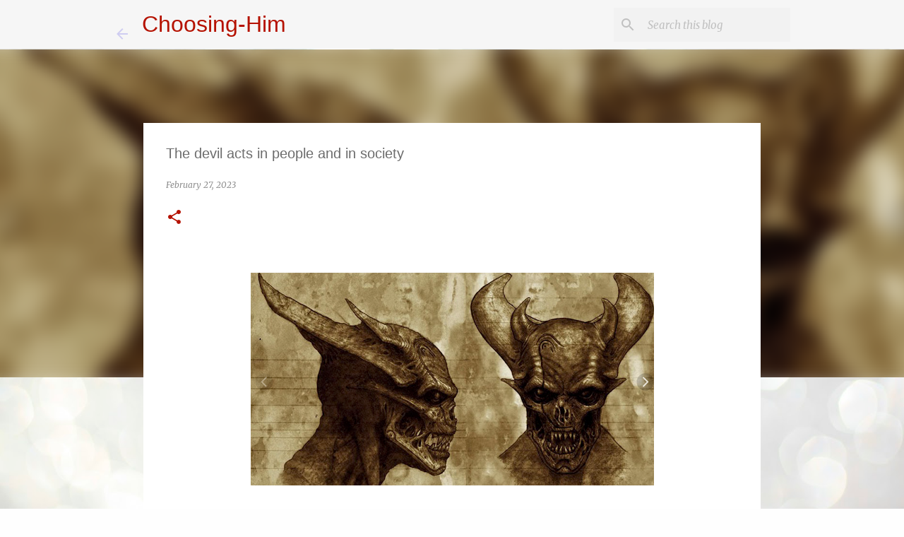

--- FILE ---
content_type: text/html; charset=UTF-8
request_url: http://choosing-him.blogspot.com/2023/02/he-devil-acts-in-people-and-in-society.html
body_size: 25694
content:
<!DOCTYPE html>
<html dir='ltr' lang='en'>
<head>
<meta content='width=device-width, initial-scale=1' name='viewport'/>
<title>The devil acts in people and in society</title>
<meta content='text/html; charset=UTF-8' http-equiv='Content-Type'/>
<!-- Chrome, Firefox OS and Opera -->
<meta content='#fefefe' name='theme-color'/>
<!-- Windows Phone -->
<meta content='#fefefe' name='msapplication-navbutton-color'/>
<meta content='blogger' name='generator'/>
<link href='http://choosing-him.blogspot.com/favicon.ico' rel='icon' type='image/x-icon'/>
<link href='http://choosing-him.blogspot.com/2023/02/he-devil-acts-in-people-and-in-society.html' rel='canonical'/>
<link rel="alternate" type="application/atom+xml" title="Choosing-Him - Atom" href="http://choosing-him.blogspot.com/feeds/posts/default" />
<link rel="alternate" type="application/rss+xml" title="Choosing-Him - RSS" href="http://choosing-him.blogspot.com/feeds/posts/default?alt=rss" />
<link rel="service.post" type="application/atom+xml" title="Choosing-Him - Atom" href="https://www.blogger.com/feeds/2311789166798589659/posts/default" />

<link rel="alternate" type="application/atom+xml" title="Choosing-Him - Atom" href="http://choosing-him.blogspot.com/feeds/5408857153993836497/comments/default" />
<!--Can't find substitution for tag [blog.ieCssRetrofitLinks]-->
<link href='https://blogger.googleusercontent.com/img/a/AVvXsEh959kYTYubTCuh26RmSI9CM4Q7hzm9vhl9JeLCHKu8tyj7uEcOCrE_XJdDU_5Z8IjobFa07OlFabyxclmCmX6-dT9WQW3bhmDnxlAuStQRzpfAJhKvBd2gH-ACPh1frJ1Bb0gju1DDvJeKeEFTV1gPJvRjOK_vwt7aDCg--xobUKu6yQUE7u_TgSNn6g=w571-h302' rel='image_src'/>
<meta content='http://choosing-him.blogspot.com/2023/02/he-devil-acts-in-people-and-in-society.html' property='og:url'/>
<meta content='The devil acts in people and in society' property='og:title'/>
<meta content='Again the devil took him up into a very high mountain.... Then Jesus answered him: Get thee behind me, Satan..., we read in the Gospel of ye...' property='og:description'/>
<meta content='https://blogger.googleusercontent.com/img/a/AVvXsEh959kYTYubTCuh26RmSI9CM4Q7hzm9vhl9JeLCHKu8tyj7uEcOCrE_XJdDU_5Z8IjobFa07OlFabyxclmCmX6-dT9WQW3bhmDnxlAuStQRzpfAJhKvBd2gH-ACPh1frJ1Bb0gju1DDvJeKeEFTV1gPJvRjOK_vwt7aDCg--xobUKu6yQUE7u_TgSNn6g=w1200-h630-p-k-no-nu' property='og:image'/>
<style type='text/css'>@font-face{font-family:'Merriweather';font-style:italic;font-weight:300;font-stretch:100%;font-display:swap;src:url(//fonts.gstatic.com/s/merriweather/v33/u-4c0qyriQwlOrhSvowK_l5-eTxCVx0ZbwLvKH2Gk9hLmp0v5yA-xXPqCzLvF-adrHOg7iDTFw.woff2)format('woff2');unicode-range:U+0460-052F,U+1C80-1C8A,U+20B4,U+2DE0-2DFF,U+A640-A69F,U+FE2E-FE2F;}@font-face{font-family:'Merriweather';font-style:italic;font-weight:300;font-stretch:100%;font-display:swap;src:url(//fonts.gstatic.com/s/merriweather/v33/u-4c0qyriQwlOrhSvowK_l5-eTxCVx0ZbwLvKH2Gk9hLmp0v5yA-xXPqCzLvF--drHOg7iDTFw.woff2)format('woff2');unicode-range:U+0301,U+0400-045F,U+0490-0491,U+04B0-04B1,U+2116;}@font-face{font-family:'Merriweather';font-style:italic;font-weight:300;font-stretch:100%;font-display:swap;src:url(//fonts.gstatic.com/s/merriweather/v33/u-4c0qyriQwlOrhSvowK_l5-eTxCVx0ZbwLvKH2Gk9hLmp0v5yA-xXPqCzLvF-SdrHOg7iDTFw.woff2)format('woff2');unicode-range:U+0102-0103,U+0110-0111,U+0128-0129,U+0168-0169,U+01A0-01A1,U+01AF-01B0,U+0300-0301,U+0303-0304,U+0308-0309,U+0323,U+0329,U+1EA0-1EF9,U+20AB;}@font-face{font-family:'Merriweather';font-style:italic;font-weight:300;font-stretch:100%;font-display:swap;src:url(//fonts.gstatic.com/s/merriweather/v33/u-4c0qyriQwlOrhSvowK_l5-eTxCVx0ZbwLvKH2Gk9hLmp0v5yA-xXPqCzLvF-WdrHOg7iDTFw.woff2)format('woff2');unicode-range:U+0100-02BA,U+02BD-02C5,U+02C7-02CC,U+02CE-02D7,U+02DD-02FF,U+0304,U+0308,U+0329,U+1D00-1DBF,U+1E00-1E9F,U+1EF2-1EFF,U+2020,U+20A0-20AB,U+20AD-20C0,U+2113,U+2C60-2C7F,U+A720-A7FF;}@font-face{font-family:'Merriweather';font-style:italic;font-weight:300;font-stretch:100%;font-display:swap;src:url(//fonts.gstatic.com/s/merriweather/v33/u-4c0qyriQwlOrhSvowK_l5-eTxCVx0ZbwLvKH2Gk9hLmp0v5yA-xXPqCzLvF-udrHOg7iA.woff2)format('woff2');unicode-range:U+0000-00FF,U+0131,U+0152-0153,U+02BB-02BC,U+02C6,U+02DA,U+02DC,U+0304,U+0308,U+0329,U+2000-206F,U+20AC,U+2122,U+2191,U+2193,U+2212,U+2215,U+FEFF,U+FFFD;}@font-face{font-family:'Merriweather';font-style:italic;font-weight:400;font-stretch:100%;font-display:swap;src:url(//fonts.gstatic.com/s/merriweather/v33/u-4c0qyriQwlOrhSvowK_l5-eTxCVx0ZbwLvKH2Gk9hLmp0v5yA-xXPqCzLvF-adrHOg7iDTFw.woff2)format('woff2');unicode-range:U+0460-052F,U+1C80-1C8A,U+20B4,U+2DE0-2DFF,U+A640-A69F,U+FE2E-FE2F;}@font-face{font-family:'Merriweather';font-style:italic;font-weight:400;font-stretch:100%;font-display:swap;src:url(//fonts.gstatic.com/s/merriweather/v33/u-4c0qyriQwlOrhSvowK_l5-eTxCVx0ZbwLvKH2Gk9hLmp0v5yA-xXPqCzLvF--drHOg7iDTFw.woff2)format('woff2');unicode-range:U+0301,U+0400-045F,U+0490-0491,U+04B0-04B1,U+2116;}@font-face{font-family:'Merriweather';font-style:italic;font-weight:400;font-stretch:100%;font-display:swap;src:url(//fonts.gstatic.com/s/merriweather/v33/u-4c0qyriQwlOrhSvowK_l5-eTxCVx0ZbwLvKH2Gk9hLmp0v5yA-xXPqCzLvF-SdrHOg7iDTFw.woff2)format('woff2');unicode-range:U+0102-0103,U+0110-0111,U+0128-0129,U+0168-0169,U+01A0-01A1,U+01AF-01B0,U+0300-0301,U+0303-0304,U+0308-0309,U+0323,U+0329,U+1EA0-1EF9,U+20AB;}@font-face{font-family:'Merriweather';font-style:italic;font-weight:400;font-stretch:100%;font-display:swap;src:url(//fonts.gstatic.com/s/merriweather/v33/u-4c0qyriQwlOrhSvowK_l5-eTxCVx0ZbwLvKH2Gk9hLmp0v5yA-xXPqCzLvF-WdrHOg7iDTFw.woff2)format('woff2');unicode-range:U+0100-02BA,U+02BD-02C5,U+02C7-02CC,U+02CE-02D7,U+02DD-02FF,U+0304,U+0308,U+0329,U+1D00-1DBF,U+1E00-1E9F,U+1EF2-1EFF,U+2020,U+20A0-20AB,U+20AD-20C0,U+2113,U+2C60-2C7F,U+A720-A7FF;}@font-face{font-family:'Merriweather';font-style:italic;font-weight:400;font-stretch:100%;font-display:swap;src:url(//fonts.gstatic.com/s/merriweather/v33/u-4c0qyriQwlOrhSvowK_l5-eTxCVx0ZbwLvKH2Gk9hLmp0v5yA-xXPqCzLvF-udrHOg7iA.woff2)format('woff2');unicode-range:U+0000-00FF,U+0131,U+0152-0153,U+02BB-02BC,U+02C6,U+02DA,U+02DC,U+0304,U+0308,U+0329,U+2000-206F,U+20AC,U+2122,U+2191,U+2193,U+2212,U+2215,U+FEFF,U+FFFD;}@font-face{font-family:'Merriweather';font-style:normal;font-weight:400;font-stretch:100%;font-display:swap;src:url(//fonts.gstatic.com/s/merriweather/v33/u-4D0qyriQwlOrhSvowK_l5UcA6zuSYEqOzpPe3HOZJ5eX1WtLaQwmYiScCmDxhtNOKl8yDr3icaGV31CPDaYKfFQn0.woff2)format('woff2');unicode-range:U+0460-052F,U+1C80-1C8A,U+20B4,U+2DE0-2DFF,U+A640-A69F,U+FE2E-FE2F;}@font-face{font-family:'Merriweather';font-style:normal;font-weight:400;font-stretch:100%;font-display:swap;src:url(//fonts.gstatic.com/s/merriweather/v33/u-4D0qyriQwlOrhSvowK_l5UcA6zuSYEqOzpPe3HOZJ5eX1WtLaQwmYiScCmDxhtNOKl8yDr3icaEF31CPDaYKfFQn0.woff2)format('woff2');unicode-range:U+0301,U+0400-045F,U+0490-0491,U+04B0-04B1,U+2116;}@font-face{font-family:'Merriweather';font-style:normal;font-weight:400;font-stretch:100%;font-display:swap;src:url(//fonts.gstatic.com/s/merriweather/v33/u-4D0qyriQwlOrhSvowK_l5UcA6zuSYEqOzpPe3HOZJ5eX1WtLaQwmYiScCmDxhtNOKl8yDr3icaG131CPDaYKfFQn0.woff2)format('woff2');unicode-range:U+0102-0103,U+0110-0111,U+0128-0129,U+0168-0169,U+01A0-01A1,U+01AF-01B0,U+0300-0301,U+0303-0304,U+0308-0309,U+0323,U+0329,U+1EA0-1EF9,U+20AB;}@font-face{font-family:'Merriweather';font-style:normal;font-weight:400;font-stretch:100%;font-display:swap;src:url(//fonts.gstatic.com/s/merriweather/v33/u-4D0qyriQwlOrhSvowK_l5UcA6zuSYEqOzpPe3HOZJ5eX1WtLaQwmYiScCmDxhtNOKl8yDr3icaGl31CPDaYKfFQn0.woff2)format('woff2');unicode-range:U+0100-02BA,U+02BD-02C5,U+02C7-02CC,U+02CE-02D7,U+02DD-02FF,U+0304,U+0308,U+0329,U+1D00-1DBF,U+1E00-1E9F,U+1EF2-1EFF,U+2020,U+20A0-20AB,U+20AD-20C0,U+2113,U+2C60-2C7F,U+A720-A7FF;}@font-face{font-family:'Merriweather';font-style:normal;font-weight:400;font-stretch:100%;font-display:swap;src:url(//fonts.gstatic.com/s/merriweather/v33/u-4D0qyriQwlOrhSvowK_l5UcA6zuSYEqOzpPe3HOZJ5eX1WtLaQwmYiScCmDxhtNOKl8yDr3icaFF31CPDaYKfF.woff2)format('woff2');unicode-range:U+0000-00FF,U+0131,U+0152-0153,U+02BB-02BC,U+02C6,U+02DA,U+02DC,U+0304,U+0308,U+0329,U+2000-206F,U+20AC,U+2122,U+2191,U+2193,U+2212,U+2215,U+FEFF,U+FFFD;}@font-face{font-family:'Ubuntu';font-style:normal;font-weight:400;font-display:swap;src:url(//fonts.gstatic.com/s/ubuntu/v21/4iCs6KVjbNBYlgoKcg72nU6AF7xm.woff2)format('woff2');unicode-range:U+0460-052F,U+1C80-1C8A,U+20B4,U+2DE0-2DFF,U+A640-A69F,U+FE2E-FE2F;}@font-face{font-family:'Ubuntu';font-style:normal;font-weight:400;font-display:swap;src:url(//fonts.gstatic.com/s/ubuntu/v21/4iCs6KVjbNBYlgoKew72nU6AF7xm.woff2)format('woff2');unicode-range:U+0301,U+0400-045F,U+0490-0491,U+04B0-04B1,U+2116;}@font-face{font-family:'Ubuntu';font-style:normal;font-weight:400;font-display:swap;src:url(//fonts.gstatic.com/s/ubuntu/v21/4iCs6KVjbNBYlgoKcw72nU6AF7xm.woff2)format('woff2');unicode-range:U+1F00-1FFF;}@font-face{font-family:'Ubuntu';font-style:normal;font-weight:400;font-display:swap;src:url(//fonts.gstatic.com/s/ubuntu/v21/4iCs6KVjbNBYlgoKfA72nU6AF7xm.woff2)format('woff2');unicode-range:U+0370-0377,U+037A-037F,U+0384-038A,U+038C,U+038E-03A1,U+03A3-03FF;}@font-face{font-family:'Ubuntu';font-style:normal;font-weight:400;font-display:swap;src:url(//fonts.gstatic.com/s/ubuntu/v21/4iCs6KVjbNBYlgoKcQ72nU6AF7xm.woff2)format('woff2');unicode-range:U+0100-02BA,U+02BD-02C5,U+02C7-02CC,U+02CE-02D7,U+02DD-02FF,U+0304,U+0308,U+0329,U+1D00-1DBF,U+1E00-1E9F,U+1EF2-1EFF,U+2020,U+20A0-20AB,U+20AD-20C0,U+2113,U+2C60-2C7F,U+A720-A7FF;}@font-face{font-family:'Ubuntu';font-style:normal;font-weight:400;font-display:swap;src:url(//fonts.gstatic.com/s/ubuntu/v21/4iCs6KVjbNBYlgoKfw72nU6AFw.woff2)format('woff2');unicode-range:U+0000-00FF,U+0131,U+0152-0153,U+02BB-02BC,U+02C6,U+02DA,U+02DC,U+0304,U+0308,U+0329,U+2000-206F,U+20AC,U+2122,U+2191,U+2193,U+2212,U+2215,U+FEFF,U+FFFD;}@font-face{font-family:'Ubuntu';font-style:normal;font-weight:500;font-display:swap;src:url(//fonts.gstatic.com/s/ubuntu/v21/4iCv6KVjbNBYlgoCjC3jvWyNPYZvg7UI.woff2)format('woff2');unicode-range:U+0460-052F,U+1C80-1C8A,U+20B4,U+2DE0-2DFF,U+A640-A69F,U+FE2E-FE2F;}@font-face{font-family:'Ubuntu';font-style:normal;font-weight:500;font-display:swap;src:url(//fonts.gstatic.com/s/ubuntu/v21/4iCv6KVjbNBYlgoCjC3jtGyNPYZvg7UI.woff2)format('woff2');unicode-range:U+0301,U+0400-045F,U+0490-0491,U+04B0-04B1,U+2116;}@font-face{font-family:'Ubuntu';font-style:normal;font-weight:500;font-display:swap;src:url(//fonts.gstatic.com/s/ubuntu/v21/4iCv6KVjbNBYlgoCjC3jvGyNPYZvg7UI.woff2)format('woff2');unicode-range:U+1F00-1FFF;}@font-face{font-family:'Ubuntu';font-style:normal;font-weight:500;font-display:swap;src:url(//fonts.gstatic.com/s/ubuntu/v21/4iCv6KVjbNBYlgoCjC3js2yNPYZvg7UI.woff2)format('woff2');unicode-range:U+0370-0377,U+037A-037F,U+0384-038A,U+038C,U+038E-03A1,U+03A3-03FF;}@font-face{font-family:'Ubuntu';font-style:normal;font-weight:500;font-display:swap;src:url(//fonts.gstatic.com/s/ubuntu/v21/4iCv6KVjbNBYlgoCjC3jvmyNPYZvg7UI.woff2)format('woff2');unicode-range:U+0100-02BA,U+02BD-02C5,U+02C7-02CC,U+02CE-02D7,U+02DD-02FF,U+0304,U+0308,U+0329,U+1D00-1DBF,U+1E00-1E9F,U+1EF2-1EFF,U+2020,U+20A0-20AB,U+20AD-20C0,U+2113,U+2C60-2C7F,U+A720-A7FF;}@font-face{font-family:'Ubuntu';font-style:normal;font-weight:500;font-display:swap;src:url(//fonts.gstatic.com/s/ubuntu/v21/4iCv6KVjbNBYlgoCjC3jsGyNPYZvgw.woff2)format('woff2');unicode-range:U+0000-00FF,U+0131,U+0152-0153,U+02BB-02BC,U+02C6,U+02DA,U+02DC,U+0304,U+0308,U+0329,U+2000-206F,U+20AC,U+2122,U+2191,U+2193,U+2212,U+2215,U+FEFF,U+FFFD;}@font-face{font-family:'Ubuntu';font-style:normal;font-weight:700;font-display:swap;src:url(//fonts.gstatic.com/s/ubuntu/v21/4iCv6KVjbNBYlgoCxCvjvWyNPYZvg7UI.woff2)format('woff2');unicode-range:U+0460-052F,U+1C80-1C8A,U+20B4,U+2DE0-2DFF,U+A640-A69F,U+FE2E-FE2F;}@font-face{font-family:'Ubuntu';font-style:normal;font-weight:700;font-display:swap;src:url(//fonts.gstatic.com/s/ubuntu/v21/4iCv6KVjbNBYlgoCxCvjtGyNPYZvg7UI.woff2)format('woff2');unicode-range:U+0301,U+0400-045F,U+0490-0491,U+04B0-04B1,U+2116;}@font-face{font-family:'Ubuntu';font-style:normal;font-weight:700;font-display:swap;src:url(//fonts.gstatic.com/s/ubuntu/v21/4iCv6KVjbNBYlgoCxCvjvGyNPYZvg7UI.woff2)format('woff2');unicode-range:U+1F00-1FFF;}@font-face{font-family:'Ubuntu';font-style:normal;font-weight:700;font-display:swap;src:url(//fonts.gstatic.com/s/ubuntu/v21/4iCv6KVjbNBYlgoCxCvjs2yNPYZvg7UI.woff2)format('woff2');unicode-range:U+0370-0377,U+037A-037F,U+0384-038A,U+038C,U+038E-03A1,U+03A3-03FF;}@font-face{font-family:'Ubuntu';font-style:normal;font-weight:700;font-display:swap;src:url(//fonts.gstatic.com/s/ubuntu/v21/4iCv6KVjbNBYlgoCxCvjvmyNPYZvg7UI.woff2)format('woff2');unicode-range:U+0100-02BA,U+02BD-02C5,U+02C7-02CC,U+02CE-02D7,U+02DD-02FF,U+0304,U+0308,U+0329,U+1D00-1DBF,U+1E00-1E9F,U+1EF2-1EFF,U+2020,U+20A0-20AB,U+20AD-20C0,U+2113,U+2C60-2C7F,U+A720-A7FF;}@font-face{font-family:'Ubuntu';font-style:normal;font-weight:700;font-display:swap;src:url(//fonts.gstatic.com/s/ubuntu/v21/4iCv6KVjbNBYlgoCxCvjsGyNPYZvgw.woff2)format('woff2');unicode-range:U+0000-00FF,U+0131,U+0152-0153,U+02BB-02BC,U+02C6,U+02DA,U+02DC,U+0304,U+0308,U+0329,U+2000-206F,U+20AC,U+2122,U+2191,U+2193,U+2212,U+2215,U+FEFF,U+FFFD;}</style>
<style id='page-skin-1' type='text/css'><!--
/*! normalize.css v8.0.0 | MIT License | github.com/necolas/normalize.css */html{line-height:1.15;-webkit-text-size-adjust:100%}body{margin:0}h1{font-size:2em;margin:.67em 0}hr{box-sizing:content-box;height:0;overflow:visible}pre{font-family:monospace,monospace;font-size:1em}a{background-color:transparent}abbr[title]{border-bottom:none;text-decoration:underline;text-decoration:underline dotted}b,strong{font-weight:bolder}code,kbd,samp{font-family:monospace,monospace;font-size:1em}small{font-size:80%}sub,sup{font-size:75%;line-height:0;position:relative;vertical-align:baseline}sub{bottom:-0.25em}sup{top:-0.5em}img{border-style:none}button,input,optgroup,select,textarea{font-family:inherit;font-size:100%;line-height:1.15;margin:0}button,input{overflow:visible}button,select{text-transform:none}button,[type="button"],[type="reset"],[type="submit"]{-webkit-appearance:button}button::-moz-focus-inner,[type="button"]::-moz-focus-inner,[type="reset"]::-moz-focus-inner,[type="submit"]::-moz-focus-inner{border-style:none;padding:0}button:-moz-focusring,[type="button"]:-moz-focusring,[type="reset"]:-moz-focusring,[type="submit"]:-moz-focusring{outline:1px dotted ButtonText}fieldset{padding:.35em .75em .625em}legend{box-sizing:border-box;color:inherit;display:table;max-width:100%;padding:0;white-space:normal}progress{vertical-align:baseline}textarea{overflow:auto}[type="checkbox"],[type="radio"]{box-sizing:border-box;padding:0}[type="number"]::-webkit-inner-spin-button,[type="number"]::-webkit-outer-spin-button{height:auto}[type="search"]{-webkit-appearance:textfield;outline-offset:-2px}[type="search"]::-webkit-search-decoration{-webkit-appearance:none}::-webkit-file-upload-button{-webkit-appearance:button;font:inherit}details{display:block}summary{display:list-item}template{display:none}[hidden]{display:none}
/*!************************************************
* Blogger Template Style
* Name: Emporio
**************************************************/
body{
word-wrap:break-word;
overflow-wrap:break-word;
word-break:break-word
}
.hidden{
display:none
}
.invisible{
visibility:hidden
}
.container:after,.float-container:after{
clear:both;
content:"";
display:table
}
.clearboth{
clear:both
}
#comments .comment .comment-actions,.subscribe-popup .FollowByEmail .follow-by-email-submit{
background:transparent;
border:0;
box-shadow:none;
color:#000000;
cursor:pointer;
font-size:14px;
font-weight:700;
outline:none;
text-decoration:none;
text-transform:uppercase;
width:auto
}
.dim-overlay{
height:100vh;
left:0;
position:fixed;
top:0;
width:100%
}
#sharing-dim-overlay{
background-color:transparent
}
input::-ms-clear{
display:none
}
.blogger-logo,.svg-icon-24.blogger-logo{
fill:#ff9800;
opacity:1
}
.skip-navigation{
background-color:#fff;
box-sizing:border-box;
color:#000;
display:block;
height:0;
left:0;
line-height:50px;
overflow:hidden;
padding-top:0;
position:fixed;
text-align:center;
top:0;
-webkit-transition:box-shadow .3s,height .3s,padding-top .3s;
transition:box-shadow .3s,height .3s,padding-top .3s;
width:100%;
z-index:900
}
.skip-navigation:focus{
box-shadow:0 4px 5px 0 rgba(0,0,0,.14),0 1px 10px 0 rgba(0,0,0,.12),0 2px 4px -1px rgba(0,0,0,.2);
height:50px
}
#main{
outline:none
}
.main-heading{
clip:rect(1px,1px,1px,1px);
border:0;
height:1px;
overflow:hidden;
padding:0;
position:absolute;
width:1px
}
.Attribution{
margin-top:1em;
text-align:center
}
.Attribution .blogger img,.Attribution .blogger svg{
vertical-align:bottom
}
.Attribution .blogger img{
margin-right:.5em
}
.Attribution div{
line-height:24px;
margin-top:.5em
}
.Attribution .copyright,.Attribution .image-attribution{
font-size:.7em;
margin-top:1.5em
}
.bg-photo{
background-attachment:scroll!important
}
body .CSS_LIGHTBOX{
z-index:900
}
.extendable .show-less,.extendable .show-more{
border-color:#000000;
color:#000000;
margin-top:8px
}
.extendable .show-less.hidden,.extendable .show-more.hidden,.inline-ad{
display:none
}
.inline-ad{
max-width:100%;
overflow:hidden
}
.adsbygoogle{
display:block
}
#cookieChoiceInfo{
bottom:0;
top:auto
}
iframe.b-hbp-video{
border:0
}
.post-body iframe{
max-width:100%
}
.post-body a[imageanchor="1"]{
display:inline-block
}
.byline{
margin-right:1em
}
.byline:last-child{
margin-right:0
}
.link-copied-dialog{
max-width:520px;
outline:0
}
.link-copied-dialog .modal-dialog-buttons{
margin-top:8px
}
.link-copied-dialog .goog-buttonset-default{
background:transparent;
border:0
}
.link-copied-dialog .goog-buttonset-default:focus{
outline:0
}
.paging-control-container{
margin-bottom:16px
}
.paging-control-container .paging-control{
display:inline-block
}
.paging-control-container .comment-range-text:after,.paging-control-container .paging-control{
color:#000000
}
.paging-control-container .comment-range-text,.paging-control-container .paging-control{
margin-right:8px
}
.paging-control-container .comment-range-text:after,.paging-control-container .paging-control:after{
padding-left:8px;
content:"\b7";
cursor:default;
pointer-events:none
}
.paging-control-container .comment-range-text:last-child:after,.paging-control-container .paging-control:last-child:after{
content:none
}
.byline.reactions iframe{
height:20px
}
.b-notification{
background-color:#fff;
border-bottom:1px solid #000;
box-sizing:border-box;
color:#000;
padding:16px 32px;
text-align:center
}
.b-notification.visible{
-webkit-transition:margin-top .3s cubic-bezier(.4,0,.2,1);
transition:margin-top .3s cubic-bezier(.4,0,.2,1)
}
.b-notification.invisible{
position:absolute
}
.b-notification-close{
position:absolute;
right:8px;
top:8px
}
.no-posts-message{
line-height:40px;
text-align:center
}
@media screen and (max-width:745px){
body.item-view .post-body a[imageanchor="1"][style*="float: left;"],body.item-view .post-body a[imageanchor="1"][style*="float: right;"]{
clear:none!important;
float:none!important
}
body.item-view .post-body a[imageanchor="1"] img{
display:block;
height:auto;
margin:0 auto
}
body.item-view .post-body>.separator:first-child>a[imageanchor="1"]:first-child{
margin-top:20px
}
.post-body a[imageanchor]{
display:block
}
body.item-view .post-body a[imageanchor="1"]{
margin-left:0!important;
margin-right:0!important
}
body.item-view .post-body a[imageanchor="1"]+a[imageanchor="1"]{
margin-top:16px
}
}
.item-control{
display:none
}
#comments{
border-top:1px dashed rgba(0,0,0,.54);
margin-top:20px;
padding:20px
}
#comments .comment-thread ol{
padding-left:0;
margin:0;
padding-left:0
}
#comments .comment .comment-replybox-single,#comments .comment-thread .comment-replies{
margin-left:60px
}
#comments .comment-thread .thread-count{
display:none
}
#comments .comment{
list-style-type:none;
padding:0 0 30px;
position:relative
}
#comments .comment .comment{
padding-bottom:8px
}
.comment .avatar-image-container{
position:absolute
}
.comment .avatar-image-container img{
border-radius:50%
}
.avatar-image-container svg,.comment .avatar-image-container .avatar-icon{
fill:#b51200;
border:1px solid #b51200;
border-radius:50%;
box-sizing:border-box;
height:35px;
margin:0;
padding:7px;
width:35px
}
.comment .comment-block{
margin-left:60px;
margin-top:10px;
padding-bottom:0
}
#comments .comment-author-header-wrapper{
margin-left:40px
}
#comments .comment .thread-expanded .comment-block{
padding-bottom:20px
}
#comments .comment .comment-header .user,#comments .comment .comment-header .user a{
color:#6d6d6d;
font-style:normal;
font-weight:700
}
#comments .comment .comment-actions{
bottom:0;
margin-bottom:15px;
position:absolute
}
#comments .comment .comment-actions>*{
margin-right:8px
}
#comments .comment .comment-header .datetime{
margin-left:8px;
bottom:0;
display:inline-block;
font-size:13px;
font-style:italic
}
#comments .comment .comment-footer .comment-timestamp a,#comments .comment .comment-header .datetime,#comments .comment .comment-header .datetime a{
color:rgba(109,109,109,.54)
}
#comments .comment .comment-content,.comment .comment-body{
margin-top:12px;
word-break:break-word
}
.comment-body{
margin-bottom:12px
}
#comments.embed[data-num-comments="0"]{
border:0;
margin-top:0;
padding-top:0
}
#comment-editor-src,#comments.embed[data-num-comments="0"] #comment-post-message,#comments.embed[data-num-comments="0"] div.comment-form>p,#comments.embed[data-num-comments="0"] p.comment-footer{
display:none
}
.comments .comments-content .loadmore.loaded{
max-height:0;
opacity:0;
overflow:hidden
}
.extendable .remaining-items{
height:0;
overflow:hidden;
-webkit-transition:height .3s cubic-bezier(.4,0,.2,1);
transition:height .3s cubic-bezier(.4,0,.2,1)
}
.extendable .remaining-items.expanded{
height:auto
}
.svg-icon-24,.svg-icon-24-button{
cursor:pointer;
height:24px;
min-width:24px;
width:24px
}
.touch-icon{
margin:-12px;
padding:12px
}
.touch-icon:active,.touch-icon:focus{
background-color:hsla(0,0%,60%,.4);
border-radius:50%
}
svg:not(:root).touch-icon{
overflow:visible
}
html[dir=rtl] .rtl-reversible-icon{
-webkit-transform:scaleX(-1);
transform:scaleX(-1)
}
.svg-icon-24-button,.touch-icon-button{
background:transparent;
border:0;
margin:0;
outline:none;
padding:0
}
.touch-icon-button .touch-icon:active,.touch-icon-button .touch-icon:focus{
background-color:transparent
}
.touch-icon-button:active .touch-icon,.touch-icon-button:focus .touch-icon{
background-color:hsla(0,0%,60%,.4);
border-radius:50%
}
.Profile .default-avatar-wrapper .avatar-icon{
fill:#729c0b;
border:1px solid #729c0b;
border-radius:50%;
box-sizing:border-box;
margin:0
}
.Profile .individual .default-avatar-wrapper .avatar-icon{
padding:25px
}
.Profile .individual .avatar-icon,.Profile .individual .profile-img{
height:90px;
width:90px
}
.Profile .team .default-avatar-wrapper .avatar-icon{
padding:8px
}
.Profile .team .avatar-icon,.Profile .team .default-avatar-wrapper,.Profile .team .profile-img{
height:40px;
width:40px
}
.snippet-container{
margin:0;
overflow:hidden;
position:relative
}
.snippet-fade{
right:0;
bottom:0;
box-sizing:border-box;
position:absolute;
width:96px
}
.snippet-fade:after{
content:"\2026";
float:right
}
.centered-top-container.sticky{
left:0;
position:fixed;
right:0;
top:0;
-webkit-transition-duration:.2s;
transition-duration:.2s;
-webkit-transition-property:opacity,-webkit-transform;
transition-property:opacity,-webkit-transform;
transition-property:transform,opacity;
transition-property:transform,opacity,-webkit-transform;
-webkit-transition-timing-function:cubic-bezier(.4,0,.2,1);
transition-timing-function:cubic-bezier(.4,0,.2,1);
width:auto;
z-index:8
}
.centered-top-placeholder{
display:none
}
.collapsed-header .centered-top-placeholder{
display:block
}
.centered-top-container .Header .replaced h1,.centered-top-placeholder .Header .replaced h1{
display:none
}
.centered-top-container.sticky .Header .replaced h1{
display:block
}
.centered-top-container.sticky .Header .header-widget{
background:none
}
.centered-top-container.sticky .Header .header-image-wrapper{
display:none
}
.centered-top-container img,.centered-top-placeholder img{
max-width:100%
}
.collapsible{
-webkit-transition:height .3s cubic-bezier(.4,0,.2,1);
transition:height .3s cubic-bezier(.4,0,.2,1)
}
.collapsible,.collapsible>summary{
display:block;
overflow:hidden
}
.collapsible>:not(summary){
display:none
}
.collapsible[open]>:not(summary){
display:block
}
.collapsible:focus,.collapsible>summary:focus{
outline:none
}
.collapsible>summary{
cursor:pointer;
display:block;
padding:0
}
.collapsible:focus>summary,.collapsible>summary:focus{
background-color:transparent
}
.collapsible>summary::-webkit-details-marker{
display:none
}
.collapsible-title{
-webkit-box-align:center;
align-items:center;
display:-webkit-box;
display:flex
}
.collapsible-title .title{
-webkit-box-flex:1;
-webkit-box-ordinal-group:1;
flex:1 1 auto;
order:0;
overflow:hidden;
text-overflow:ellipsis;
white-space:nowrap
}
.collapsible-title .chevron-down,.collapsible[open] .collapsible-title .chevron-up{
display:block
}
.collapsible-title .chevron-up,.collapsible[open] .collapsible-title .chevron-down{
display:none
}
.flat-button{
border-radius:2px;
font-weight:700;
margin:-8px;
padding:8px;
text-transform:uppercase
}
.flat-button,.flat-icon-button{
cursor:pointer;
display:inline-block
}
.flat-icon-button{
background:transparent;
border:0;
box-sizing:content-box;
line-height:0;
margin:-12px;
outline:none;
padding:12px
}
.flat-icon-button,.flat-icon-button .splash-wrapper{
border-radius:50%
}
.flat-icon-button .splash.animate{
-webkit-animation-duration:.3s;
animation-duration:.3s
}
body#layout .bg-photo,body#layout .bg-photo-overlay{
display:none
}
body#layout .centered{
max-width:954px
}
body#layout .navigation{
display:none
}
body#layout .sidebar-container{
display:inline-block;
width:40%
}
body#layout .hamburger-menu,body#layout .search{
display:none
}
.overflowable-container{
max-height:48px;
overflow:hidden;
position:relative
}
.overflow-button{
cursor:pointer
}
#overflowable-dim-overlay{
background:transparent
}
.overflow-popup{
background-color:#ffffff;
box-shadow:0 2px 2px 0 rgba(0,0,0,.14),0 3px 1px -2px rgba(0,0,0,.2),0 1px 5px 0 rgba(0,0,0,.12);
left:0;
max-width:calc(100% - 32px);
position:absolute;
top:0;
visibility:hidden;
z-index:101
}
.overflow-popup ul{
list-style:none
}
.overflow-popup .tabs li,.overflow-popup li{
display:block;
height:auto
}
.overflow-popup .tabs li{
padding-left:0;
padding-right:0
}
.overflow-button.hidden,.overflow-popup .tabs li.hidden,.overflow-popup li.hidden,.widget.Sharing .sharing-button{
display:none
}
.widget.Sharing .sharing-buttons li{
padding:0
}
.widget.Sharing .sharing-buttons li span{
display:none
}
.post-share-buttons{
position:relative
}
.sharing-open.touch-icon-button:active .touch-icon,.sharing-open.touch-icon-button:focus .touch-icon{
background-color:transparent
}
.share-buttons{
background-color:#ffffff;
border-radius:2px;
box-shadow:0 2px 2px 0 rgba(0,0,0,.14),0 3px 1px -2px rgba(0,0,0,.2),0 1px 5px 0 rgba(0,0,0,.12);
color:#000000;
list-style:none;
margin:0;
min-width:200px;
padding:8px 0;
position:absolute;
top:-11px;
z-index:101
}
.share-buttons.hidden{
display:none
}
.sharing-button{
background:transparent;
border:0;
cursor:pointer;
margin:0;
outline:none;
padding:0
}
.share-buttons li{
height:48px;
margin:0
}
.share-buttons li:last-child{
margin-bottom:0
}
.share-buttons li .sharing-platform-button{
box-sizing:border-box;
cursor:pointer;
display:block;
height:100%;
margin-bottom:0;
padding:0 16px;
position:relative;
width:100%
}
.share-buttons li .sharing-platform-button:focus,.share-buttons li .sharing-platform-button:hover{
background-color:hsla(0,0%,50%,.1);
outline:none
}
.share-buttons li svg[class*=" sharing-"],.share-buttons li svg[class^=sharing-]{
position:absolute;
top:10px
}
.share-buttons li span.sharing-platform-button{
position:relative;
top:0
}
.share-buttons li .platform-sharing-text{
margin-left:56px;
display:block;
font-size:16px;
line-height:48px;
white-space:nowrap
}
.sidebar-container{
-webkit-overflow-scrolling:touch;
background-color:#f7f7f7;
max-width:100px;
overflow-y:auto;
-webkit-transition-duration:.3s;
transition-duration:.3s;
-webkit-transition-property:-webkit-transform;
transition-property:-webkit-transform;
transition-property:transform;
transition-property:transform,-webkit-transform;
-webkit-transition-timing-function:cubic-bezier(0,0,.2,1);
transition-timing-function:cubic-bezier(0,0,.2,1);
width:100px;
z-index:101
}
.sidebar-container .navigation{
line-height:0;
padding:16px
}
.sidebar-container .sidebar-back{
cursor:pointer
}
.sidebar-container .widget{
background:none;
margin:0 16px;
padding:16px 0
}
.sidebar-container .widget .title{
color:#000000;
margin:0
}
.sidebar-container .widget ul{
list-style:none;
margin:0;
padding:0
}
.sidebar-container .widget ul ul{
margin-left:1em
}
.sidebar-container .widget li{
font-size:16px;
line-height:normal
}
.sidebar-container .widget+.widget{
border-top:1px solid rgba(108,108,108,0.118)
}
.BlogArchive li{
margin:16px 0
}
.BlogArchive li:last-child{
margin-bottom:0
}
.Label li a{
display:inline-block
}
.BlogArchive .post-count,.Label .label-count{
margin-left:.25em;
float:right
}
.BlogArchive .post-count:before,.Label .label-count:before{
content:"("
}
.BlogArchive .post-count:after,.Label .label-count:after{
content:")"
}
.widget.Translate .skiptranslate>div{
display:block!important
}
.widget.Profile .profile-link{
display:-webkit-box;
display:flex
}
.widget.Profile .team-member .default-avatar-wrapper,.widget.Profile .team-member .profile-img{
-webkit-box-flex:0;
margin-right:1em;
flex:0 0 auto
}
.widget.Profile .individual .profile-link{
-webkit-box-orient:vertical;
-webkit-box-direction:normal;
flex-direction:column
}
.widget.Profile .team .profile-link .profile-name{
-webkit-box-flex:1;
align-self:center;
display:block;
flex:1 1 auto
}
.dim-overlay{
background-color:rgba(0,0,0,.54)
}
body.sidebar-visible{
overflow-y:hidden
}
@media screen and (max-width:396px){
.sidebar-container{
bottom:0;
left:auto;
position:fixed;
right:0;
top:0
}
.sidebar-container.sidebar-invisible{
-webkit-transform:translateX(100%);
transform:translateX(100%);
-webkit-transition-timing-function:cubic-bezier(.4,0,.6,1);
transition-timing-function:cubic-bezier(.4,0,.6,1)
}
}
.dialog{
background:#ffffff;
box-shadow:0 2px 2px 0 rgba(0,0,0,.14),0 3px 1px -2px rgba(0,0,0,.2),0 1px 5px 0 rgba(0,0,0,.12);
box-sizing:border-box;
color:#373737;
padding:30px;
position:fixed;
text-align:center;
width:calc(100% - 24px);
z-index:101
}
.dialog input[type=email],.dialog input[type=text]{
background-color:transparent;
border:0;
border-bottom:1px solid rgba(0,0,0,.12);
color:#373737;
display:block;
font-family:Ubuntu, sans-serif;
font-size:16px;
line-height:24px;
margin:auto;
outline:none;
padding-bottom:7px;
text-align:center;
width:100%
}
.dialog input[type=email]::-webkit-input-placeholder,.dialog input[type=text]::-webkit-input-placeholder{
color:rgba(55,55,55,.5)
}
.dialog input[type=email]::-moz-placeholder,.dialog input[type=text]::-moz-placeholder{
color:rgba(55,55,55,.5)
}
.dialog input[type=email]:-ms-input-placeholder,.dialog input[type=text]:-ms-input-placeholder{
color:rgba(55,55,55,.5)
}
.dialog input[type=email]::-ms-input-placeholder,.dialog input[type=text]::-ms-input-placeholder{
color:rgba(55,55,55,.5)
}
.dialog input[type=email]::placeholder,.dialog input[type=text]::placeholder{
color:rgba(55,55,55,.5)
}
.dialog input[type=email]:focus,.dialog input[type=text]:focus{
border-bottom:2px solid #b51200;
padding-bottom:6px
}
.dialog input.no-cursor{
color:transparent;
text-shadow:0 0 0 #373737
}
.dialog input.no-cursor:focus{
outline:none
}
.dialog input[type=submit]{
font-family:Ubuntu, sans-serif
}
.dialog .goog-buttonset-default{
color:#b51200
}
.loading-spinner-large{
-webkit-animation:mspin-rotate 1568.63ms linear infinite;
animation:mspin-rotate 1568.63ms linear infinite;
height:48px;
overflow:hidden;
position:absolute;
width:48px;
z-index:200
}
.loading-spinner-large>div{
-webkit-animation:mspin-revrot 5332ms steps(4) infinite;
animation:mspin-revrot 5332ms steps(4) infinite
}
.loading-spinner-large>div>div{
-webkit-animation:mspin-singlecolor-large-film 1333ms steps(81) infinite;
animation:mspin-singlecolor-large-film 1333ms steps(81) infinite;
background-size:100%;
height:48px;
width:3888px
}
.mspin-black-large>div>div,.mspin-grey_54-large>div>div{
background-image:url(https://www.blogblog.com/indie/mspin_black_large.svg)
}
.mspin-white-large>div>div{
background-image:url(https://www.blogblog.com/indie/mspin_white_large.svg)
}
.mspin-grey_54-large{
opacity:.54
}
@-webkit-keyframes mspin-singlecolor-large-film{
0%{
-webkit-transform:translateX(0);
transform:translateX(0)
}
to{
-webkit-transform:translateX(-3888px);
transform:translateX(-3888px)
}
}
@keyframes mspin-singlecolor-large-film{
0%{
-webkit-transform:translateX(0);
transform:translateX(0)
}
to{
-webkit-transform:translateX(-3888px);
transform:translateX(-3888px)
}
}
@-webkit-keyframes mspin-rotate{
0%{
-webkit-transform:rotate(0deg);
transform:rotate(0deg)
}
to{
-webkit-transform:rotate(1turn);
transform:rotate(1turn)
}
}
@keyframes mspin-rotate{
0%{
-webkit-transform:rotate(0deg);
transform:rotate(0deg)
}
to{
-webkit-transform:rotate(1turn);
transform:rotate(1turn)
}
}
@-webkit-keyframes mspin-revrot{
0%{
-webkit-transform:rotate(0deg);
transform:rotate(0deg)
}
to{
-webkit-transform:rotate(-1turn);
transform:rotate(-1turn)
}
}
@keyframes mspin-revrot{
0%{
-webkit-transform:rotate(0deg);
transform:rotate(0deg)
}
to{
-webkit-transform:rotate(-1turn);
transform:rotate(-1turn)
}
}
.subscribe-popup{
max-width:364px
}
.subscribe-popup h3{
color:#6d6d6d;
font-size:1.8em;
margin-top:0
}
.subscribe-popup .FollowByEmail h3{
display:none
}
.subscribe-popup .FollowByEmail .follow-by-email-submit{
color:#b51200;
display:inline-block;
margin:24px auto 0;
white-space:normal;
width:auto
}
.subscribe-popup .FollowByEmail .follow-by-email-submit:disabled{
cursor:default;
opacity:.3
}
@media (max-width:800px){
.blog-name div.widget.Subscribe{
margin-bottom:16px
}
body.item-view .blog-name div.widget.Subscribe{
margin:8px auto 16px;
width:100%
}
}
.sidebar-container .svg-icon-24{
fill:#729c0b
}
.centered-top .svg-icon-24{
fill:#cfcdf1
}
.centered-bottom .svg-icon-24.touch-icon,.centered-bottom a .svg-icon-24,.centered-bottom button .svg-icon-24{
fill:#000000
}
.post-wrapper .svg-icon-24.touch-icon,.post-wrapper a .svg-icon-24,.post-wrapper button .svg-icon-24{
fill:#b51200
}
.centered-bottom .share-buttons .svg-icon-24,.share-buttons .svg-icon-24{
fill:#729c0b
}
.svg-icon-24.hamburger-menu{
fill:#000000
}
body#layout .page_body{
padding:0;
position:relative;
top:0
}
body#layout .page{
display:inline-block;
left:inherit;
position:relative;
vertical-align:top;
width:540px
}
body{
background:#e9edec url(https://themes.googleusercontent.com/image?id=1SBilrALlXIPLRAelrnhYjgFyYa09ZeL8cdktIYuaRwQ3kEvcEX-Xz1NjKkrLjtsPxmc7) repeat fixed top center /* Credit: merrymoonmary (http://www.istockphoto.com/portfolio/merrymoonmary?platform=blogger) */;
background-color:#fefefe;
background-size:cover;
font:normal 400 40px Ubuntu, sans-serif;
margin:0;
min-height:100vh
}
body,h3,h3.title{
color:#000000
}
.post-wrapper .post-title,.post-wrapper .post-title a,.post-wrapper .post-title a:hover,.post-wrapper .post-title a:visited{
color:#6d6d6d
}
a{
color:#000000;
text-decoration:none
}
a:visited{
color:#eec1e5
}
a:hover{
color:#e22aee
}
blockquote{
color:#737373;
font:normal 400 40px Ubuntu, sans-serif;
font-size:x-large;
font-style:italic;
font-weight:300;
text-align:center
}
.dim-overlay{
z-index:100
}
.page{
-webkit-box-orient:vertical;
-webkit-box-direction:normal;
box-sizing:border-box;
display:-webkit-box;
display:flex;
flex-direction:column;
min-height:100vh;
padding-bottom:1em
}
.page>*{
-webkit-box-flex:0;
flex:0 0 auto
}
.page>#footer{
margin-top:auto
}
.bg-photo-container{
overflow:hidden
}
.bg-photo-container,.bg-photo-container .bg-photo{
height:464px;
width:100%
}
.bg-photo-container .bg-photo{
background-position:50%;
background-size:cover;
z-index:-1
}
.centered{
margin:0 auto;
position:relative;
width:990px
}
.centered .main,.centered .main-container{
float:left
}
.centered .main{
padding-bottom:1em
}
.centered .centered-bottom:after{
clear:both;
content:"";
display:table
}
@media (min-width:1134px){
.page_body.has-vertical-ads .centered{
width:1133px
}
}
@media (min-width:837px) and (max-width:990px){
.centered{
width:693px
}
}
@media (min-width:837px) and (max-width:1133px){
.page_body.has-vertical-ads .centered{
width:836px
}
}
@media (max-width:836px){
.centered{
width:396px
}
}
@media (max-width:396px){
.centered{
max-width:600px;
width:100%
}
}
.feed-view .post-wrapper.hero,.main,.main-container,.post-filter-message,.top-nav .section{
width:875px
}
@media (min-width:837px) and (max-width:990px){
.feed-view .post-wrapper.hero,.main,.main-container,.post-filter-message,.top-nav .section{
width:578px
}
}
@media (min-width:837px) and (max-width:1133px){
.feed-view .page_body.has-vertical-ads .post-wrapper.hero,.page_body.has-vertical-ads .feed-view .post-wrapper.hero,.page_body.has-vertical-ads .main,.page_body.has-vertical-ads .main-container,.page_body.has-vertical-ads .post-filter-message,.page_body.has-vertical-ads .top-nav .section{
width:578px
}
}
@media (max-width:836px){
.feed-view .post-wrapper.hero,.main,.main-container,.post-filter-message,.top-nav .section{
width:auto
}
}
.widget .title{
font-size:45px;
line-height:70px;
margin:45px 0
}
.extendable .show-less,.extendable .show-more{
color:#b51200;
cursor:pointer;
font:normal 500 18px Ubuntu, sans-serif;
margin:0 -16px;
padding:16px;
text-transform:uppercase
}
.widget.Profile{
font:normal 400 40px Ubuntu, sans-serif
}
.sidebar-container .widget.Profile{
padding:16px
}
.widget.Profile h2{
display:none
}
.widget.Profile .title{
margin:16px 32px
}
.widget.Profile .profile-img{
border-radius:50%
}
.widget.Profile .individual{
display:-webkit-box;
display:flex
}
.widget.Profile .individual .profile-info{
margin-left:16px;
align-self:center
}
.widget.Profile .profile-datablock{
margin-bottom:.75em;
margin-top:0
}
.widget.Profile .profile-link{
background-image:none!important;
font-family:inherit;
max-width:100%;
overflow:hidden
}
.widget.Profile .individual .profile-link{
display:block;
margin:0 -10px;
padding:0 10px
}
.widget.Profile .individual .profile-data a.profile-link.g-profile,.widget.Profile .team a.profile-link.g-profile .profile-name{
color:#000000;
font:500 16px Ubuntu, sans-serif;
margin-bottom:.75em
}
.widget.Profile .individual .profile-data a.profile-link.g-profile{
line-height:1.25
}
.widget.Profile .individual>a:first-child{
flex-shrink:0
}
.widget.Profile dd{
margin:0
}
.widget.Profile ul{
list-style:none;
padding:0
}
.widget.Profile ul li{
margin:10px 0 30px
}
.widget.Profile .team .extendable,.widget.Profile .team .extendable .first-items,.widget.Profile .team .extendable .remaining-items{
margin:0;
max-width:100%;
padding:0
}
.widget.Profile .team-member .profile-name-container{
-webkit-box-flex:0;
flex:0 1 auto
}
.widget.Profile .team .extendable .show-less,.widget.Profile .team .extendable .show-more{
left:56px;
position:relative
}
#comments a,.post-wrapper a{
color:#b51200
}
div.widget.Blog .blog-posts .post-outer{
border:0
}
div.widget.Blog .post-outer{
padding-bottom:0
}
.post .thumb{
float:left;
height:20%;
width:20%
}
.no-posts-message,.status-msg-body{
margin:10px 0
}
.blog-pager{
text-align:center
}
.post-title{
margin:0
}
.post-title,.post-title a{
font:normal normal 20px Verdana, Geneva, sans-serif
}
.post-body{
display:block;
font:normal 400 18px Merriweather, Georgia, serif;
line-height:32px;
margin:0
}
.post-body,.post-snippet{
color:#373737
}
.post-snippet{
font:normal 400 30px Arial, Tahoma, Helvetica, FreeSans, sans-serif;
line-height:53px;
margin:8px 0;
max-height:159px
}
.post-snippet .snippet-fade{
background:-webkit-linear-gradient(left,#ffffff 0,#ffffff 20%,rgba(255, 255, 255, 0) 100%);
background:linear-gradient(to left,#ffffff 0,#ffffff 20%,rgba(255, 255, 255, 0) 100%);
bottom:0;
color:#373737;
position:absolute
}
.post-body img{
height:inherit;
max-width:100%
}
.byline,.byline.post-author a,.byline.post-timestamp a{
color:#8e8e8e;
font:italic normal 12px Merriweather, Georgia, serif
}
.byline.post-author{
text-transform:lowercase
}
.byline.post-author a{
text-transform:none
}
.item-byline .byline,.post-header .byline{
margin-right:0
}
.post-share-buttons .share-buttons{
background:#ffffff;
color:#000000;
font:400 14px Ubuntu, sans-serif
}
.tr-caption{
color:#737373;
font:normal 400 40px Ubuntu, sans-serif;
font-size:1.1em;
font-style:italic
}
.post-filter-message{
background-color:#b51200;
box-sizing:border-box;
color:#ffffff;
display:-webkit-box;
display:flex;
font:italic 400 18px Merriweather, Georgia, serif;
margin-bottom:16px;
margin-top:32px;
padding:12px 16px
}
.post-filter-message>div:first-child{
-webkit-box-flex:1;
flex:1 0 auto
}
.post-filter-message a{
padding-left:30px;
color:#b51200;
color:#ffffff;
cursor:pointer;
font:normal 500 18px Ubuntu, sans-serif;
text-transform:uppercase;
white-space:nowrap
}
.post-filter-message .search-label,.post-filter-message .search-query{
font-style:italic;
quotes:"\201c" "\201d" "\2018" "\2019"
}
.post-filter-message .search-label:before,.post-filter-message .search-query:before{
content:open-quote
}
.post-filter-message .search-label:after,.post-filter-message .search-query:after{
content:close-quote
}
#blog-pager{
margin-bottom:1em;
margin-top:2em
}
#blog-pager a{
color:#b51200;
cursor:pointer;
font:normal 500 18px Ubuntu, sans-serif;
text-transform:uppercase
}
.Label{
overflow-x:hidden
}
.Label ul{
list-style:none;
padding:0
}
.Label li{
display:inline-block;
max-width:100%;
overflow:hidden;
text-overflow:ellipsis;
white-space:nowrap
}
.Label .first-ten{
margin-top:16px
}
.Label .show-all{
border-color:#000000;
color:#000000;
cursor:pointer;
font-style:normal;
margin-top:8px;
text-transform:uppercase
}
.Label .show-all,.Label .show-all.hidden{
display:inline-block
}
.Label li a,.Label span.label-size,.byline.post-labels a{
background-color:rgba(114,156,11,.1);
border-radius:2px;
color:#729c0b;
cursor:pointer;
display:inline-block;
font:500 10.5px Ubuntu, sans-serif;
line-height:1.5;
margin:4px 4px 4px 0;
padding:4px 8px;
text-transform:uppercase;
vertical-align:middle
}
body.item-view .byline.post-labels a{
background-color:rgba(181,18,0,.1);
color:#b51200
}
.FeaturedPost .item-thumbnail img{
max-width:100%
}
.sidebar-container .FeaturedPost .post-title a{
color:#729c0b;
font:500 14px Ubuntu, sans-serif
}
body.item-view .PopularPosts{
display:inline-block;
overflow-y:auto;
vertical-align:top;
width:280px
}
.PopularPosts h3.title{
font:500 16px Ubuntu, sans-serif
}
.PopularPosts .post-title{
margin:0 0 16px
}
.PopularPosts .post-title a{
color:#729c0b;
font:500 14px Ubuntu, sans-serif;
line-height:24px
}
.PopularPosts .item-thumbnail{
clear:both;
height:152px;
overflow-y:hidden;
width:100%
}
.PopularPosts .item-thumbnail img{
padding:0;
width:100%
}
.PopularPosts .popular-posts-snippet{
color:#7a7a7a;
font:italic 400 14px Merriweather, Georgia, serif;
line-height:24px;
max-height:calc(24px * 4);
overflow:hidden
}
.PopularPosts .popular-posts-snippet .snippet-fade{
color:#7a7a7a
}
.PopularPosts .post{
margin:30px 0;
position:relative
}
.PopularPosts .post+.post{
padding-top:1em
}
.popular-posts-snippet .snippet-fade{
right:0;
background:-webkit-linear-gradient(left,#f7f7f7 0,#f7f7f7 20%,rgba(247, 247, 247, 0) 100%);
background:linear-gradient(to left,#f7f7f7 0,#f7f7f7 20%,rgba(247, 247, 247, 0) 100%);
height:24px;
line-height:24px;
position:absolute;
top:calc(24px * 3);
width:96px
}
.Attribution{
color:#000000
}
.Attribution a,.Attribution a:hover,.Attribution a:visited{
color:#729c0b
}
.Attribution svg{
fill:#8e8e8e
}
.inline-ad{
margin-bottom:16px
}
.item-view .inline-ad{
display:block
}
.vertical-ad-container{
margin-left:15px;
float:left;
min-height:1px;
width:128px
}
.item-view .vertical-ad-container{
margin-top:30px
}
.inline-ad-placeholder,.vertical-ad-placeholder{
background:#ffffff;
border:1px solid #000;
opacity:.9;
text-align:center;
vertical-align:middle
}
.inline-ad-placeholder span,.vertical-ad-placeholder span{
color:#6d6d6d;
display:block;
font-weight:700;
margin-top:290px;
text-transform:uppercase
}
.vertical-ad-placeholder{
height:600px
}
.vertical-ad-placeholder span{
margin-top:290px;
padding:0 40px
}
.inline-ad-placeholder{
height:90px
}
.inline-ad-placeholder span{
margin-top:35px
}
.centered-top-container.sticky,.sticky .centered-top{
background-color:#f6f6f6
}
.centered-top{
-webkit-box-align:start;
align-items:flex-start;
display:-webkit-box;
display:flex;
flex-wrap:wrap;
margin:0 auto;
max-width:990px;
padding-top:40px
}
.page_body.has-vertical-ads .centered-top{
max-width:1133px
}
.centered-top .blog-name,.centered-top .hamburger-section,.centered-top .search{
margin-left:16px
}
.centered-top .return_link{
-webkit-box-flex:0;
-webkit-box-ordinal-group:1;
flex:0 0 auto;
height:24px;
order:0;
width:24px
}
.centered-top .blog-name{
-webkit-box-flex:1;
-webkit-box-ordinal-group:2;
flex:1 1 0;
order:1
}
.centered-top .search{
-webkit-box-flex:0;
-webkit-box-ordinal-group:3;
flex:0 0 auto;
order:2
}
.centered-top .hamburger-section{
-webkit-box-flex:0;
-webkit-box-ordinal-group:4;
display:none;
flex:0 0 auto;
order:3
}
.centered-top .subscribe-section-container{
-webkit-box-flex:1;
-webkit-box-ordinal-group:5;
flex:1 0 100%;
order:4
}
.centered-top .top-nav{
-webkit-box-flex:1;
-webkit-box-ordinal-group:6;
flex:1 0 100%;
margin-top:32px;
order:5
}
.sticky .centered-top{
-webkit-box-align:center;
align-items:center;
box-sizing:border-box;
flex-wrap:nowrap;
padding:0 16px
}
.sticky .centered-top .blog-name{
-webkit-box-flex:0;
flex:0 1 auto;
max-width:none;
min-width:0
}
.sticky .centered-top .subscribe-section-container{
border-left:1px solid rgba(108,108,108,0.298);
-webkit-box-flex:1;
-webkit-box-ordinal-group:3;
flex:1 0 auto;
margin:0 16px;
order:2
}
.sticky .centered-top .search{
-webkit-box-flex:1;
-webkit-box-ordinal-group:4;
flex:1 0 auto;
order:3
}
.sticky .centered-top .hamburger-section{
-webkit-box-ordinal-group:5;
order:4
}
.sticky .centered-top .top-nav{
display:none
}
.search{
position:relative;
width:250px
}
.search,.search .search-expand,.search .section{
height:48px
}
.search .search-expand{
margin-left:auto;
background:transparent;
border:0;
display:none;
margin:0;
outline:none;
padding:0
}
.search .search-expand-text{
display:none
}
.search .search-expand .svg-icon-24,.search .search-submit-container .svg-icon-24{
fill:rgba(108,108,108,0.376);
-webkit-transition:fill .3s cubic-bezier(.4,0,.2,1);
transition:fill .3s cubic-bezier(.4,0,.2,1)
}
.search h3{
display:none
}
.search .section{
right:0;
box-sizing:border-box;
line-height:24px;
overflow-x:hidden;
position:absolute;
top:0;
-webkit-transition-duration:.3s;
transition-duration:.3s;
-webkit-transition-property:background-color,width;
transition-property:background-color,width;
-webkit-transition-timing-function:cubic-bezier(.4,0,.2,1);
transition-timing-function:cubic-bezier(.4,0,.2,1);
width:250px;
z-index:8
}
.search .section,.search.focused .section{
background-color:rgba(108,108,108,0.027)
}
.search form{
display:-webkit-box;
display:flex
}
.search form .search-submit-container{
-webkit-box-align:center;
-webkit-box-flex:0;
-webkit-box-ordinal-group:1;
align-items:center;
display:-webkit-box;
display:flex;
flex:0 0 auto;
height:48px;
order:0
}
.search form .search-input{
-webkit-box-flex:1;
-webkit-box-ordinal-group:2;
flex:1 1 auto;
order:1
}
.search form .search-input input{
box-sizing:border-box;
height:48px;
width:100%
}
.search .search-submit-container input[type=submit]{
display:none
}
.search .search-submit-container .search-icon{
margin:0;
padding:12px 8px
}
.search .search-input input{
background:none;
border:0;
color:#1f1f1f;
font:400 16px Merriweather, Georgia, serif;
outline:none;
padding:0 8px
}
.search .search-input input::-webkit-input-placeholder{
color:rgba(108,108,108,0.376);
font:italic 400 15px Merriweather, Georgia, serif;
line-height:48px
}
.search .search-input input::-moz-placeholder{
color:rgba(108,108,108,0.376);
font:italic 400 15px Merriweather, Georgia, serif;
line-height:48px
}
.search .search-input input:-ms-input-placeholder{
color:rgba(108,108,108,0.376);
font:italic 400 15px Merriweather, Georgia, serif;
line-height:48px
}
.search .search-input input::-ms-input-placeholder{
color:rgba(108,108,108,0.376);
font:italic 400 15px Merriweather, Georgia, serif;
line-height:48px
}
.search .search-input input::placeholder{
color:rgba(108,108,108,0.376);
font:italic 400 15px Merriweather, Georgia, serif;
line-height:48px
}
.search .dim-overlay{
background-color:transparent
}
.centered-top .Header h1{
box-sizing:border-box;
color:#6c6c6c;
font:normal 500 62px Verdana, Geneva, sans-serif;
margin:0;
padding:0
}
.centered-top .Header h1 a,.centered-top .Header h1 a:hover,.centered-top .Header h1 a:visited{
color:inherit;
font-size:inherit
}
.centered-top .Header p{
color:#6c6c6c;
font:italic 300 14px Merriweather, Georgia, serif;
line-height:1.7;
margin:16px 0;
padding:0
}
.sticky .centered-top .Header h1{
color:#B51200;
font-size:32px;
margin:16px 0;
overflow:hidden;
padding:0;
text-overflow:ellipsis;
white-space:nowrap
}
.sticky .centered-top .Header p{
display:none
}
.subscribe-section-container{
border-left:0;
margin:0
}
.subscribe-section-container .subscribe-button{
background:transparent;
border:0;
color:#b51200;
cursor:pointer;
display:inline-block;
font:normal bold 16px Ubuntu, sans-serif;
margin:0 auto;
outline:none;
padding:16px;
text-transform:uppercase;
white-space:nowrap
}
.top-nav .PageList h3{
margin-left:16px
}
.top-nav .PageList ul{
list-style:none;
margin:0;
padding:0
}
.top-nav .PageList ul li{
color:#b51200;
cursor:pointer;
font:normal 500 18px Ubuntu, sans-serif;
font:normal bold 16px Ubuntu, sans-serif;
text-transform:uppercase
}
.top-nav .PageList ul li a{
background-color:#ffffff;
color:#b51200;
display:block;
height:48px;
line-height:48px;
overflow:hidden;
padding:0 22px;
text-overflow:ellipsis;
vertical-align:middle
}
.top-nav .PageList ul li.selected a{
color:#b51200
}
.top-nav .PageList ul li:first-child a{
padding-left:16px
}
.top-nav .PageList ul li:last-child a{
padding-right:16px
}
.top-nav .PageList .dim-overlay{
opacity:0
}
.top-nav .overflowable-contents li{
float:left;
max-width:100%
}
.top-nav .overflow-button{
-webkit-box-align:center;
-webkit-box-flex:0;
align-items:center;
display:-webkit-box;
display:flex;
flex:0 0 auto;
height:48px;
padding:0 16px;
position:relative;
-webkit-transition:opacity .3s cubic-bezier(.4,0,.2,1);
transition:opacity .3s cubic-bezier(.4,0,.2,1);
width:24px
}
.top-nav .overflow-button.hidden{
display:none
}
.top-nav .overflow-button svg{
margin-top:0
}
@media (max-width:836px){
.search{
width:24px
}
.search .search-expand{
display:block;
position:relative;
z-index:8
}
.search .search-expand .search-expand-icon{
fill:transparent
}
.search .section{
background-color:rgba(108, 108, 108, 0);
width:32px;
z-index:7
}
.search.focused .section{
width:250px;
z-index:8
}
.search .search-submit-container .svg-icon-24{
fill:#cfcdf1
}
.search.focused .search-submit-container .svg-icon-24{
fill:rgba(108,108,108,0.376)
}
.blog-name,.return_link,.subscribe-section-container{
opacity:1;
-webkit-transition:opacity .3s cubic-bezier(.4,0,.2,1);
transition:opacity .3s cubic-bezier(.4,0,.2,1)
}
.centered-top.search-focused .blog-name,.centered-top.search-focused .return_link,.centered-top.search-focused .subscribe-section-container{
opacity:0
}
body.search-view .centered-top.search-focused .blog-name .section,body.search-view .centered-top.search-focused .subscribe-section-container{
display:none
}
}
@media (max-width:745px){
.top-nav .section.no-items#page_list_top{
display:none
}
.centered-top{
padding-top:16px
}
.centered-top .header_container{
margin:0 auto;
max-width:600px
}
.centered-top .hamburger-section{
-webkit-box-align:center;
margin-right:24px;
align-items:center;
display:-webkit-box;
display:flex;
height:48px
}
.widget.Header h1{
font:normal 500 36px Ubuntu, sans-serif;
padding:0
}
.top-nav .PageList{
max-width:100%;
overflow-x:auto
}
.centered-top-container.sticky .centered-top{
flex-wrap:wrap
}
.centered-top-container.sticky .blog-name{
-webkit-box-flex:1;
flex:1 1 0
}
.centered-top-container.sticky .search{
-webkit-box-flex:0;
flex:0 0 auto
}
.centered-top-container.sticky .hamburger-section,.centered-top-container.sticky .search{
margin-bottom:8px;
margin-top:8px
}
.centered-top-container.sticky .subscribe-section-container{
-webkit-box-flex:1;
-webkit-box-ordinal-group:6;
border:0;
flex:1 0 100%;
margin:-16px 0 0;
order:5
}
body.item-view .centered-top-container.sticky .subscribe-section-container{
margin-left:24px
}
.centered-top-container.sticky .subscribe-button{
margin-bottom:0;
padding:8px 16px 16px
}
.centered-top-container.sticky .widget.Header h1{
font-size:16px;
margin:0
}
}
body.sidebar-visible .page{
overflow-y:scroll
}
.sidebar-container{
margin-left:15px;
float:left
}
.sidebar-container a{
color:#729c0b;
font:400 14px Merriweather, Georgia, serif
}
.sidebar-container .sidebar-back{
float:right
}
.sidebar-container .navigation{
display:none
}
.sidebar-container .widget{
margin:auto 0;
padding:24px
}
.sidebar-container .widget .title{
font:500 16px Ubuntu, sans-serif
}
@media (min-width:397px) and (max-width:836px){
.error-view .sidebar-container{
display:none
}
}
@media (max-width:396px){
.sidebar-container{
margin-left:0;
max-width:none;
width:100%
}
.sidebar-container .navigation{
display:block;
padding:24px
}
.sidebar-container .navigation+.sidebar.section{
clear:both
}
.sidebar-container .widget{
padding-left:32px
}
.sidebar-container .widget.Profile{
padding-left:24px
}
}
.post-wrapper{
background-color:#ffffff;
position:relative
}
.feed-view .blog-posts{
margin-right:-15px;
width:calc(100% + 15px)
}
.feed-view .post-wrapper{
border-radius:0px;
float:left;
overflow:hidden;
-webkit-transition:box-shadow .3s cubic-bezier(.4,0,.2,1);
transition:box-shadow .3s cubic-bezier(.4,0,.2,1);
width:281px
}
.feed-view .post-wrapper:hover{
box-shadow:0 4px 5px 0 rgba(0,0,0,.14),0 1px 10px 0 rgba(0,0,0,.12),0 2px 4px -1px rgba(0,0,0,.2)
}
.feed-view .post-wrapper.hero{
background-position:50%;
background-size:cover;
position:relative
}
.feed-view .post-wrapper .post,.feed-view .post-wrapper .post .snippet-thumbnail{
background-color:#ffffff;
padding:24px 16px
}
.feed-view .post-wrapper .snippet-thumbnail{
-webkit-transition:opacity .3s cubic-bezier(.4,0,.2,1);
transition:opacity .3s cubic-bezier(.4,0,.2,1)
}
.feed-view .post-wrapper.has-labels.image .snippet-thumbnail-container{
background-color:rgba(0, 0, 0, 1)
}
.feed-view .post-wrapper.has-labels:hover .snippet-thumbnail{
opacity:.7
}
.feed-view .inline-ad,.feed-view .post-wrapper{
margin-right:15px;
margin-left:0;
margin-bottom:15px;
margin-top:0
}
.feed-view .post-wrapper.hero .post-title a{
font-size:16.667px;
line-height:20px
}
.feed-view .post-wrapper.not-hero .post-title a{
font-size:13.333px;
line-height:20px
}
.feed-view .post-wrapper .post-title a{
display:block;
margin:-296px -16px;
padding:296px 16px;
position:relative;
text-overflow:ellipsis;
z-index:2
}
.feed-view .post-wrapper .byline,.feed-view .post-wrapper .comment-link{
position:relative;
z-index:3
}
.feed-view .not-hero.post-wrapper.no-image .post-title-container{
position:relative;
top:-90px
}
.feed-view .post-wrapper .post-header{
padding:5px 0
}
.feed-view .byline{
line-height:12px
}
.feed-view .hero .byline{
line-height:15.6px
}
.feed-view .hero .byline,.feed-view .hero .byline.post-author a,.feed-view .hero .byline.post-timestamp a{
font-size:14px
}
.feed-view .post-comment-link{
float:left
}
.feed-view .post-share-buttons{
float:right
}
.feed-view .header-buttons-byline{
height:24px;
margin-top:16px
}
.feed-view .header-buttons-byline .byline{
height:24px
}
.feed-view .post-header-right-buttons .post-comment-link,.feed-view .post-header-right-buttons .post-jump-link{
display:block;
float:left;
margin-left:16px
}
.feed-view .post .num_comments{
display:inline-block;
font:normal normal 20px Verdana, Geneva, sans-serif;
font-size:10px;
margin:-14px 6px 0;
vertical-align:middle
}
.feed-view .post-wrapper .post-jump-link{
float:right
}
.feed-view .post-wrapper .post-footer{
margin-top:15px
}
.feed-view .post-wrapper .snippet-thumbnail,.feed-view .post-wrapper .snippet-thumbnail-container{
height:184px;
overflow-y:hidden
}
.feed-view .post-wrapper .snippet-thumbnail{
background-position:50%;
background-size:cover;
display:block;
width:100%
}
.feed-view .post-wrapper.hero .snippet-thumbnail,.feed-view .post-wrapper.hero .snippet-thumbnail-container{
height:272px;
overflow-y:hidden
}
@media (min-width:397px){
.feed-view .post-title a .snippet-container{
height:40px;
max-height:40px
}
.feed-view .post-title a .snippet-fade{
background:-webkit-linear-gradient(left,#ffffff 0,#ffffff 20%,rgba(255, 255, 255, 0) 100%);
background:linear-gradient(to left,#ffffff 0,#ffffff 20%,rgba(255, 255, 255, 0) 100%);
color:transparent;
height:20px;
width:96px
}
.feed-view .hero .post-title-container .post-title a .snippet-container{
height:20px;
max-height:20px
}
.feed-view .hero .post-title a .snippet-fade{
height:20px
}
.feed-view .post-header-left-buttons{
position:relative
}
.feed-view .post-header-left-buttons:hover .touch-icon{
opacity:1
}
.feed-view .hero.post-wrapper.no-image .post-authordate,.feed-view .hero.post-wrapper.no-image .post-title-container{
position:relative;
top:-150px
}
.feed-view .hero.post-wrapper.no-image .post-title-container{
text-align:center
}
.feed-view .hero.post-wrapper.no-image .post-authordate{
-webkit-box-pack:center;
justify-content:center
}
.feed-view .labels-outer-container{
margin:0 -4px;
opacity:0;
position:absolute;
top:20px;
-webkit-transition:opacity .2s;
transition:opacity .2s;
width:calc(100% - 2 * 16px)
}
.feed-view .post-wrapper.has-labels:hover .labels-outer-container{
opacity:1
}
.feed-view .labels-container{
max-height:calc(23.75px + 2 * 4px);
overflow:hidden
}
.feed-view .labels-container .labels-more,.feed-view .labels-container .overflow-button-container{
display:inline-block;
float:right
}
.feed-view .labels-items{
padding:0 4px
}
.feed-view .labels-container a{
display:inline-block;
max-width:calc(100% - 16px);
overflow-x:hidden;
text-overflow:ellipsis;
vertical-align:top;
white-space:nowrap
}
.feed-view .labels-more{
margin-left:8px;
min-width:23.75px;
padding:0;
width:23.75px
}
.feed-view .byline.post-labels{
margin:0
}
.feed-view .byline.post-labels a,.feed-view .labels-more a{
background-color:#ffffff;
box-shadow:0 0 2px 0 rgba(0,0,0,.18);
color:#b51200;
opacity:.9
}
.feed-view .labels-more a{
border-radius:50%;
display:inline-block;
font:500 10.5px Ubuntu, sans-serif;
height:23.75px;
line-height:23.75px;
max-width:23.75px;
padding:0;
text-align:center;
width:23.75px
}
}
@media (max-width:836px){
.feed-view .centered{
padding-right:0
}
.feed-view .centered .main-container{
float:none
}
.feed-view .blog-posts{
margin-right:0;
width:auto
}
.feed-view .post-wrapper{
float:none
}
.feed-view .post-wrapper.hero{
width:396px
}
.feed-view .page_body .centered div.widget.FeaturedPost,.feed-view div.widget.Blog{
width:281px
}
.post-filter-message,.top-nav{
margin-top:32px
}
.widget.Header h1{
font:normal 500 36px Ubuntu, sans-serif
}
.post-filter-message{
display:block
}
.post-filter-message a{
display:block;
margin-top:8px;
padding-left:0
}
.feed-view .not-hero .post-title-container .post-title a .snippet-container{
height:auto
}
.feed-view .vertical-ad-container{
display:none
}
.feed-view .blog-posts .inline-ad{
display:block
}
}
@media (max-width:396px){
.feed-view .centered .main{
float:none;
width:100%
}
.feed-view .centered .centered-bottom,.feed-view .centered-bottom .hero.post-wrapper,.feed-view .centered-bottom .post-wrapper{
max-width:600px;
width:auto
}
.feed-view #header{
width:auto
}
.feed-view .page_body .centered div.widget.FeaturedPost,.feed-view div.widget.Blog{
top:50px;
width:100%;
z-index:6
}
.feed-view .main>.widget .title,.feed-view .post-filter-message{
margin-left:8px;
margin-right:8px
}
.feed-view .hero.post-wrapper{
background-color:#b51200;
border-radius:0;
height:416px
}
.feed-view .hero.post-wrapper .post{
bottom:0;
box-sizing:border-box;
margin:16px;
position:absolute;
width:calc(100% - 32px)
}
.feed-view .hero.no-image.post-wrapper .post{
box-shadow:0 0 16px rgba(0,0,0,.2);
padding-top:120px;
top:0
}
.feed-view .hero.no-image.post-wrapper .post-footer{
bottom:16px;
position:absolute;
width:calc(100% - 32px)
}
.hero.post-wrapper h3{
white-space:normal
}
.feed-view .post-wrapper h3,.feed-view .post-wrapper:hover h3{
width:auto
}
.feed-view .hero.post-wrapper{
margin:0 0 15px
}
.feed-view .inline-ad,.feed-view .post-wrapper{
margin:0 8px 16px
}
.feed-view .post-labels{
display:none
}
.feed-view .post-wrapper .snippet-thumbnail{
background-size:cover;
display:block;
height:184px;
margin:0;
max-height:184px;
width:100%
}
.feed-view .post-wrapper.hero .snippet-thumbnail,.feed-view .post-wrapper.hero .snippet-thumbnail-container{
height:416px;
max-height:416px
}
.feed-view .header-author-byline{
display:none
}
.feed-view .hero .header-author-byline{
display:block
}
}
.item-view .page_body{
padding-top:70px
}
.item-view .centered,.item-view .centered .main,.item-view .centered .main-container,.item-view .page_body.has-vertical-ads .centered,.item-view .page_body.has-vertical-ads .centered .main,.item-view .page_body.has-vertical-ads .centered .main-container{
width:100%
}
.item-view .main-container{
margin-right:15px;
max-width:890px
}
.item-view .centered-bottom{
margin-left:auto;
margin-right:auto;
max-width:1185px;
padding-right:0;
padding-top:0;
width:100%
}
.item-view .page_body.has-vertical-ads .centered-bottom{
max-width:1328px;
width:100%
}
.item-view .bg-photo{
-webkit-filter:blur(12px);
filter:blur(12px);
-webkit-transform:scale(1.05);
transform:scale(1.05)
}
.item-view .bg-photo-container+.centered .centered-bottom{
margin-top:0
}
.item-view .bg-photo-container+.centered .centered-bottom .post-wrapper{
margin-top:-368px
}
.item-view .bg-photo-container+.centered-bottom{
margin-top:0
}
.item-view .inline-ad{
margin-bottom:0;
margin-top:30px;
padding-bottom:16px
}
.item-view .post-wrapper{
border-radius:0px 0px 0 0;
float:none;
height:auto;
margin:0;
padding:32px;
width:auto
}
.item-view .post-outer{
padding:8px
}
.item-view .comments{
border-radius:0 0 0px 0px;
color:#373737;
margin:0 8px 8px
}
.item-view .post-title{
font:normal normal 20px Verdana, Geneva, sans-serif
}
.item-view .post-header{
display:block;
width:auto
}
.item-view .post-share-buttons{
display:block;
margin-bottom:40px;
margin-top:20px
}
.item-view .post-footer{
display:block
}
.item-view .post-footer a{
color:#b51200;
color:#b51200;
cursor:pointer;
font:normal 500 18px Ubuntu, sans-serif;
text-transform:uppercase
}
.item-view .post-footer-line{
border:0
}
.item-view .sidebar-container{
margin-left:0;
box-sizing:border-box;
margin-top:15px;
max-width:280px;
padding:0;
width:280px
}
.item-view .sidebar-container .widget{
padding:15px 0
}
@media (max-width:1328px){
.item-view .centered{
width:100%
}
.item-view .centered .centered-bottom{
margin-left:auto;
margin-right:auto;
padding-right:0;
padding-top:0;
width:100%
}
.item-view .centered .main-container{
float:none;
margin:0 auto
}
.item-view div.section.main div.widget.PopularPosts{
margin:0 2.5%;
position:relative;
top:0;
width:95%
}
.item-view .bg-photo-container+.centered .main{
margin-top:0
}
.item-view div.widget.Blog{
margin:auto;
width:100%
}
.item-view .post-share-buttons{
margin-bottom:32px
}
.item-view .sidebar-container{
float:none;
margin:0;
max-height:none;
max-width:none;
padding:0 15px;
position:static;
width:100%
}
.item-view .sidebar-container .section{
margin:15px auto;
max-width:480px
}
.item-view .sidebar-container .section .widget{
position:static;
width:100%
}
.item-view .vertical-ad-container{
display:none
}
.item-view .blog-posts .inline-ad{
display:block
}
}
@media (max-width:745px){
.item-view.has-subscribe .bg-photo-container,.item-view.has-subscribe .centered-bottom{
padding-top:88px
}
.item-view .bg-photo,.item-view .bg-photo-container{
height:296px;
width:auto
}
.item-view .bg-photo-container+.centered .centered-bottom .post-wrapper{
margin-top:-240px
}
.item-view .bg-photo-container+.centered .centered-bottom,.item-view .page_body.has-subscribe .bg-photo-container+.centered .centered-bottom{
margin-top:0
}
.item-view .post-outer{
background:#ffffff
}
.item-view .post-outer .post-wrapper{
padding:16px
}
.item-view .comments{
margin:0
}
}
#comments{
background:#ffffff;
border-top:1px solid rgba(108,108,108,0.118);
margin-top:0;
padding:32px
}
#comments .comment-form .title,#comments h3.title{
clip:rect(1px,1px,1px,1px);
border:0;
height:1px;
overflow:hidden;
padding:0;
position:absolute;
width:1px
}
#comments .comment-form{
border-bottom:1px solid rgba(108,108,108,0.118);
border-top:1px solid rgba(108,108,108,0.118)
}
.item-view #comments .comment-form h4{
clip:rect(1px,1px,1px,1px);
border:0;
height:1px;
overflow:hidden;
padding:0;
position:absolute;
width:1px
}
#comment-holder .continue{
display:none
}

--></style>
<style id='template-skin-1' type='text/css'><!--
body#layout .hidden,
body#layout .invisible {
display: inherit;
}
body#layout .centered-bottom {
position: relative;
}
body#layout .section.featured-post,
body#layout .section.main,
body#layout .section.vertical-ad-container {
float: left;
width: 55%;
}
body#layout .sidebar-container {
display: inline-block;
width: 39%;
}
body#layout .centered-bottom:after {
clear: both;
content: "";
display: table;
}
body#layout .hamburger-menu,
body#layout .search {
display: none;
}
--></style>
<style>
    body {background-image:url(https\:\/\/themes.googleusercontent.com\/image?id=1SBilrALlXIPLRAelrnhYjgFyYa09ZeL8cdktIYuaRwQ3kEvcEX-Xz1NjKkrLjtsPxmc7);}
    
@media (max-width: 200px) { body {background-image:url(https\:\/\/themes.googleusercontent.com\/image?id=1SBilrALlXIPLRAelrnhYjgFyYa09ZeL8cdktIYuaRwQ3kEvcEX-Xz1NjKkrLjtsPxmc7&options=w200);}}
@media (max-width: 400px) and (min-width: 201px) { body {background-image:url(https\:\/\/themes.googleusercontent.com\/image?id=1SBilrALlXIPLRAelrnhYjgFyYa09ZeL8cdktIYuaRwQ3kEvcEX-Xz1NjKkrLjtsPxmc7&options=w400);}}
@media (max-width: 800px) and (min-width: 401px) { body {background-image:url(https\:\/\/themes.googleusercontent.com\/image?id=1SBilrALlXIPLRAelrnhYjgFyYa09ZeL8cdktIYuaRwQ3kEvcEX-Xz1NjKkrLjtsPxmc7&options=w800);}}
@media (max-width: 1200px) and (min-width: 801px) { body {background-image:url(https\:\/\/themes.googleusercontent.com\/image?id=1SBilrALlXIPLRAelrnhYjgFyYa09ZeL8cdktIYuaRwQ3kEvcEX-Xz1NjKkrLjtsPxmc7&options=w1200);}}
/* Last tag covers anything over one higher than the previous max-size cap. */
@media (min-width: 1201px) { body {background-image:url(https\:\/\/themes.googleusercontent.com\/image?id=1SBilrALlXIPLRAelrnhYjgFyYa09ZeL8cdktIYuaRwQ3kEvcEX-Xz1NjKkrLjtsPxmc7&options=w1600);}}
  </style>
<script type='text/javascript'>
        (function(i,s,o,g,r,a,m){i['GoogleAnalyticsObject']=r;i[r]=i[r]||function(){
        (i[r].q=i[r].q||[]).push(arguments)},i[r].l=1*new Date();a=s.createElement(o),
        m=s.getElementsByTagName(o)[0];a.async=1;a.src=g;m.parentNode.insertBefore(a,m)
        })(window,document,'script','https://www.google-analytics.com/analytics.js','ga');
        ga('create', 'UA-37388953-1', 'auto', 'blogger');
        ga('blogger.send', 'pageview');
      </script>
<script async='async' src='https://www.gstatic.com/external_hosted/clipboardjs/clipboard.min.js'></script>
<link href='https://www.blogger.com/dyn-css/authorization.css?targetBlogID=2311789166798589659&amp;zx=55a7f7ca-c968-4cd4-80c9-86e9c745493e' media='none' onload='if(media!=&#39;all&#39;)media=&#39;all&#39;' rel='stylesheet'/><noscript><link href='https://www.blogger.com/dyn-css/authorization.css?targetBlogID=2311789166798589659&amp;zx=55a7f7ca-c968-4cd4-80c9-86e9c745493e' rel='stylesheet'/></noscript>
<meta name='google-adsense-platform-account' content='ca-host-pub-1556223355139109'/>
<meta name='google-adsense-platform-domain' content='blogspot.com'/>

<!-- data-ad-client=ca-pub-2335051531764866 -->

</head>
<body class='item-view version-1-4-0 variant-vegeclub_light'>
<a class='skip-navigation' href='#main' tabindex='0'>
Skip to main content
</a>
<div class='page'>
<div class='page_body'>
<style>
    .bg-photo {background-image:url(https\:\/\/blogger.googleusercontent.com\/img\/a\/AVvXsEh959kYTYubTCuh26RmSI9CM4Q7hzm9vhl9JeLCHKu8tyj7uEcOCrE_XJdDU_5Z8IjobFa07OlFabyxclmCmX6-dT9WQW3bhmDnxlAuStQRzpfAJhKvBd2gH-ACPh1frJ1Bb0gju1DDvJeKeEFTV1gPJvRjOK_vwt7aDCg--xobUKu6yQUE7u_TgSNn6g=w571-h302);}
    
@media (max-width: 200px) { .bg-photo {background-image:url(https\:\/\/blogger.googleusercontent.com\/img\/a\/AVvXsEh959kYTYubTCuh26RmSI9CM4Q7hzm9vhl9JeLCHKu8tyj7uEcOCrE_XJdDU_5Z8IjobFa07OlFabyxclmCmX6-dT9WQW3bhmDnxlAuStQRzpfAJhKvBd2gH-ACPh1frJ1Bb0gju1DDvJeKeEFTV1gPJvRjOK_vwt7aDCg--xobUKu6yQUE7u_TgSNn6g=w200);}}
@media (max-width: 400px) and (min-width: 201px) { .bg-photo {background-image:url(https\:\/\/blogger.googleusercontent.com\/img\/a\/AVvXsEh959kYTYubTCuh26RmSI9CM4Q7hzm9vhl9JeLCHKu8tyj7uEcOCrE_XJdDU_5Z8IjobFa07OlFabyxclmCmX6-dT9WQW3bhmDnxlAuStQRzpfAJhKvBd2gH-ACPh1frJ1Bb0gju1DDvJeKeEFTV1gPJvRjOK_vwt7aDCg--xobUKu6yQUE7u_TgSNn6g=w400);}}
@media (max-width: 800px) and (min-width: 401px) { .bg-photo {background-image:url(https\:\/\/blogger.googleusercontent.com\/img\/a\/AVvXsEh959kYTYubTCuh26RmSI9CM4Q7hzm9vhl9JeLCHKu8tyj7uEcOCrE_XJdDU_5Z8IjobFa07OlFabyxclmCmX6-dT9WQW3bhmDnxlAuStQRzpfAJhKvBd2gH-ACPh1frJ1Bb0gju1DDvJeKeEFTV1gPJvRjOK_vwt7aDCg--xobUKu6yQUE7u_TgSNn6g=w800);}}
@media (max-width: 1200px) and (min-width: 801px) { .bg-photo {background-image:url(https\:\/\/blogger.googleusercontent.com\/img\/a\/AVvXsEh959kYTYubTCuh26RmSI9CM4Q7hzm9vhl9JeLCHKu8tyj7uEcOCrE_XJdDU_5Z8IjobFa07OlFabyxclmCmX6-dT9WQW3bhmDnxlAuStQRzpfAJhKvBd2gH-ACPh1frJ1Bb0gju1DDvJeKeEFTV1gPJvRjOK_vwt7aDCg--xobUKu6yQUE7u_TgSNn6g=w1200);}}
/* Last tag covers anything over one higher than the previous max-size cap. */
@media (min-width: 1201px) { .bg-photo {background-image:url(https\:\/\/blogger.googleusercontent.com\/img\/a\/AVvXsEh959kYTYubTCuh26RmSI9CM4Q7hzm9vhl9JeLCHKu8tyj7uEcOCrE_XJdDU_5Z8IjobFa07OlFabyxclmCmX6-dT9WQW3bhmDnxlAuStQRzpfAJhKvBd2gH-ACPh1frJ1Bb0gju1DDvJeKeEFTV1gPJvRjOK_vwt7aDCg--xobUKu6yQUE7u_TgSNn6g=w1600);}}
  </style>
<div class='bg-photo-container'>
<div class='bg-photo'></div>
</div>
<div class='centered'>
<header class='centered-top-container sticky' role='banner'>
<div class='centered-top'>
<a class='return_link' href='http://choosing-him.blogspot.com/'>
<svg class='svg-icon-24 touch-icon back-button rtl-reversible-icon'>
<use xlink:href='/responsive/sprite_v1_6.css.svg#ic_arrow_back_black_24dp' xmlns:xlink='http://www.w3.org/1999/xlink'></use>
</svg>
</a>
<div class='blog-name'>
<div class='section' id='header' name='Header'><div class='widget Header' data-version='2' id='Header1'>
<div class='header-widget'>
<div>
<h1>
<a href='http://choosing-him.blogspot.com/'>
Choosing-Him
</a>
</h1>
</div>
</div>
</div></div>
</div>
<div class='search'>
<button aria-label='Search' class='search-expand touch-icon-button'>
<div class='search-expand-text'>Search</div>
<svg class='svg-icon-24 touch-icon search-expand-icon'>
<use xlink:href='/responsive/sprite_v1_6.css.svg#ic_search_black_24dp' xmlns:xlink='http://www.w3.org/1999/xlink'></use>
</svg>
</button>
<div class='section' id='search_top' name='Search (Top)'><div class='widget BlogSearch' data-version='2' id='BlogSearch1'>
<h3 class='title'>
Search This Blog
</h3>
<div class='widget-content' role='search'>
<form action='http://choosing-him.blogspot.com/search' target='_top'>
<div class='search-input'>
<input aria-label='Search this blog' autocomplete='off' name='q' placeholder='Search this blog' value=''/>
</div>
<label class='search-submit-container'>
<input type='submit'/>
<svg class='svg-icon-24 touch-icon search-icon'>
<use xlink:href='/responsive/sprite_v1_6.css.svg#ic_search_black_24dp' xmlns:xlink='http://www.w3.org/1999/xlink'></use>
</svg>
</label>
</form>
</div>
</div></div>
</div>
</div>
</header>
<div class='centered-bottom'>
<main class='main-container' id='main' role='main' tabindex='-1'>
<div class='featured-post section' id='featured_post' name='Featured Post'>
</div>
<div class='main section' id='page_body' name='Page Body'><div class='widget Blog' data-version='2' id='Blog1'>
<div class='blog-posts hfeed container'>
<article class='post-outer-container'>
<div class='post-outer'>
<div class='post-wrapper not-hero post-5408857153993836497 image'>
<div class='snippet-thumbnail-container'>
<div class='snippet-thumbnail post-thumb-5408857153993836497'></div>
</div>
<div class='slide'>
<div class='post'>
<script type='application/ld+json'>{
  "@context": "http://schema.org",
  "@type": "BlogPosting",
  "mainEntityOfPage": {
    "@type": "WebPage",
    "@id": "http://choosing-him.blogspot.com/2023/02/he-devil-acts-in-people-and-in-society.html"
  },
  "headline": "The devil acts in people and in society","description": "Again the devil took him up into a very high mountain.... Then Jesus answered him: Get thee behind me, Satan..., we read in the Gospel of ye...","datePublished": "2023-02-27T13:30:00-08:00",
  "dateModified": "2023-02-27T13:31:17-08:00","image": {
    "@type": "ImageObject","url": "https://blogger.googleusercontent.com/img/a/AVvXsEh959kYTYubTCuh26RmSI9CM4Q7hzm9vhl9JeLCHKu8tyj7uEcOCrE_XJdDU_5Z8IjobFa07OlFabyxclmCmX6-dT9WQW3bhmDnxlAuStQRzpfAJhKvBd2gH-ACPh1frJ1Bb0gju1DDvJeKeEFTV1gPJvRjOK_vwt7aDCg--xobUKu6yQUE7u_TgSNn6g=w1200-h630-p-k-no-nu",
    "height": 630,
    "width": 1200},"publisher": {
    "@type": "Organization",
    "name": "Blogger",
    "logo": {
      "@type": "ImageObject",
      "url": "https://blogger.googleusercontent.com/img/b/U2hvZWJveA/AVvXsEgfMvYAhAbdHksiBA24JKmb2Tav6K0GviwztID3Cq4VpV96HaJfy0viIu8z1SSw_G9n5FQHZWSRao61M3e58ImahqBtr7LiOUS6m_w59IvDYwjmMcbq3fKW4JSbacqkbxTo8B90dWp0Cese92xfLMPe_tg11g/h60/",
      "width": 206,
      "height": 60
    }
  },"author": {
    "@type": "Person",
    "name": "maría"
  }
}</script>
<div class='post-title-container'>
<a name='5408857153993836497'></a>
<h3 class='post-title entry-title'>
The devil acts in people and in society
</h3>
</div>
<div class='post-header'>
<div class='post-header-line-1'>
<span class='byline post-timestamp'>
<meta content='http://choosing-him.blogspot.com/2023/02/he-devil-acts-in-people-and-in-society.html'/>
<a class='timestamp-link' href='http://choosing-him.blogspot.com/2023/02/he-devil-acts-in-people-and-in-society.html' rel='bookmark' title='permanent link'>
<time class='published' datetime='2023-02-27T13:30:00-08:00' title='2023-02-27T13:30:00-08:00'>
February 27, 2023
</time>
</a>
</span>
</div>
</div>
<div class='post-share-buttons post-share-buttons-top'>
<div class='byline post-share-buttons goog-inline-block'>
<div aria-owns='sharing-popup-Blog1-byline-5408857153993836497' class='sharing' data-title='The devil acts in people and in society'>
<button aria-controls='sharing-popup-Blog1-byline-5408857153993836497' aria-label='Share' class='sharing-button touch-icon-button' id='sharing-button-Blog1-byline-5408857153993836497' role='button'>
<div class='flat-icon-button ripple'>
<svg class='svg-icon-24'>
<use xlink:href='/responsive/sprite_v1_6.css.svg#ic_share_black_24dp' xmlns:xlink='http://www.w3.org/1999/xlink'></use>
</svg>
</div>
</button>
<div class='share-buttons-container'>
<ul aria-hidden='true' aria-label='Share' class='share-buttons hidden' id='sharing-popup-Blog1-byline-5408857153993836497' role='menu'>
<li>
<span aria-label='Get link' class='sharing-platform-button sharing-element-link' data-href='https://www.blogger.com/share-post.g?blogID=2311789166798589659&postID=5408857153993836497&target=' data-url='http://choosing-him.blogspot.com/2023/02/he-devil-acts-in-people-and-in-society.html' role='menuitem' tabindex='-1' title='Get link'>
<svg class='svg-icon-24 touch-icon sharing-link'>
<use xlink:href='/responsive/sprite_v1_6.css.svg#ic_24_link_dark' xmlns:xlink='http://www.w3.org/1999/xlink'></use>
</svg>
<span class='platform-sharing-text'>Get link</span>
</span>
</li>
<li>
<span aria-label='Share to Facebook' class='sharing-platform-button sharing-element-facebook' data-href='https://www.blogger.com/share-post.g?blogID=2311789166798589659&postID=5408857153993836497&target=facebook' data-url='http://choosing-him.blogspot.com/2023/02/he-devil-acts-in-people-and-in-society.html' role='menuitem' tabindex='-1' title='Share to Facebook'>
<svg class='svg-icon-24 touch-icon sharing-facebook'>
<use xlink:href='/responsive/sprite_v1_6.css.svg#ic_24_facebook_dark' xmlns:xlink='http://www.w3.org/1999/xlink'></use>
</svg>
<span class='platform-sharing-text'>Facebook</span>
</span>
</li>
<li>
<span aria-label='Share to X' class='sharing-platform-button sharing-element-twitter' data-href='https://www.blogger.com/share-post.g?blogID=2311789166798589659&postID=5408857153993836497&target=twitter' data-url='http://choosing-him.blogspot.com/2023/02/he-devil-acts-in-people-and-in-society.html' role='menuitem' tabindex='-1' title='Share to X'>
<svg class='svg-icon-24 touch-icon sharing-twitter'>
<use xlink:href='/responsive/sprite_v1_6.css.svg#ic_24_twitter_dark' xmlns:xlink='http://www.w3.org/1999/xlink'></use>
</svg>
<span class='platform-sharing-text'>X</span>
</span>
</li>
<li>
<span aria-label='Share to Pinterest' class='sharing-platform-button sharing-element-pinterest' data-href='https://www.blogger.com/share-post.g?blogID=2311789166798589659&postID=5408857153993836497&target=pinterest' data-url='http://choosing-him.blogspot.com/2023/02/he-devil-acts-in-people-and-in-society.html' role='menuitem' tabindex='-1' title='Share to Pinterest'>
<svg class='svg-icon-24 touch-icon sharing-pinterest'>
<use xlink:href='/responsive/sprite_v1_6.css.svg#ic_24_pinterest_dark' xmlns:xlink='http://www.w3.org/1999/xlink'></use>
</svg>
<span class='platform-sharing-text'>Pinterest</span>
</span>
</li>
<li>
<span aria-label='Email' class='sharing-platform-button sharing-element-email' data-href='https://www.blogger.com/share-post.g?blogID=2311789166798589659&postID=5408857153993836497&target=email' data-url='http://choosing-him.blogspot.com/2023/02/he-devil-acts-in-people-and-in-society.html' role='menuitem' tabindex='-1' title='Email'>
<svg class='svg-icon-24 touch-icon sharing-email'>
<use xlink:href='/responsive/sprite_v1_6.css.svg#ic_24_email_dark' xmlns:xlink='http://www.w3.org/1999/xlink'></use>
</svg>
<span class='platform-sharing-text'>Email</span>
</span>
</li>
<li aria-hidden='true' class='hidden'>
<span aria-label='Share to other apps' class='sharing-platform-button sharing-element-other' data-url='http://choosing-him.blogspot.com/2023/02/he-devil-acts-in-people-and-in-society.html' role='menuitem' tabindex='-1' title='Share to other apps'>
<svg class='svg-icon-24 touch-icon sharing-sharingOther'>
<use xlink:href='/responsive/sprite_v1_6.css.svg#ic_more_horiz_black_24dp' xmlns:xlink='http://www.w3.org/1999/xlink'></use>
</svg>
<span class='platform-sharing-text'>Other Apps</span>
</span>
</li>
</ul>
</div>
</div>
</div>
</div>
<div class='post-body entry-content float-container' id='post-body-5408857153993836497'>
<p><span style="font-family: verdana;"></span></p><div class="separator" style="clear: both; text-align: center;"><br /><a href="https://blogger.googleusercontent.com/img/a/AVvXsEh959kYTYubTCuh26RmSI9CM4Q7hzm9vhl9JeLCHKu8tyj7uEcOCrE_XJdDU_5Z8IjobFa07OlFabyxclmCmX6-dT9WQW3bhmDnxlAuStQRzpfAJhKvBd2gH-ACPh1frJ1Bb0gju1DDvJeKeEFTV1gPJvRjOK_vwt7aDCg--xobUKu6yQUE7u_TgSNn6g" style="margin-left: 1em; margin-right: 1em;"><span style="font-family: verdana;"><img alt="" data-original-height="491" data-original-width="931" height="302" src="https://blogger.googleusercontent.com/img/a/AVvXsEh959kYTYubTCuh26RmSI9CM4Q7hzm9vhl9JeLCHKu8tyj7uEcOCrE_XJdDU_5Z8IjobFa07OlFabyxclmCmX6-dT9WQW3bhmDnxlAuStQRzpfAJhKvBd2gH-ACPh1frJ1Bb0gju1DDvJeKeEFTV1gPJvRjOK_vwt7aDCg--xobUKu6yQUE7u_TgSNn6g=w571-h302" width="571" /></span></a></div><span style="font-family: verdana;"><br />Again the devil took him up into a very high mountain.... Then Jesus answered him: Get thee behind me, Satan..., we read in the Gospel of yesterday's Mass.</span><p></p><p><span style="font-family: verdana;"><br /></span></p><p><span style="font-family: verdana;">The devil exists. Sacred Scripture speaks of him from the first to the last revealed book, from Genesis to Revelation. In the parable of the tares, the Lord affirms that the bad seed, whose task is to suffocate the wheat, was cast out by the enemy. In the parable of the sower, the Evil One comes and snatches away what was sown.</span></p><p><span style="font-family: verdana;"><br /></span></p><p><span style="font-family: verdana;">Some, inclined to a superficial optimism, think that evil is merely an incidental imperfection in a world continually evolving toward better days. However, the history of man has suffered from the devil's influence. There are traits of intense malice present in our days, which cannot be explained by human action alone. The devil, in very diverse forms, wreaks havoc on mankind. Undoubtedly, "throughout all of human history there is a hard battle against the power of darkness which, begun at the origins of the world, will last, as the Lord says, until the last day". In such a way that the devil "causes numerous damages of a spiritual nature and, indirectly, even of a physical nature in individuals and in society".</span></p><p><span style="font-family: verdana;"><br /></span></p><p><span style="font-family: verdana;">The action of the devil is mysterious, real and effective. From the first centuries, Christians were aware of this diabolical activity. St. Peter warned the early Christians: "Be sober and vigilant, because your enemy the devil prowls around you like a roaring lion, looking for prey to devour. Stand firm in the faith.</span></p><p><span style="font-family: verdana;"><br /></span></p><p><span style="font-family: verdana;">With Jesus Christ the dominion of the devil has been diminished, for he has "delivered us from the power of Satan". 7 Because of Christ's redemptive work, the devil can only cause real harm to those who freely allow him to do so by consenting to evil and turning away from God.</span></p><p><span style="font-family: verdana;"><br /></span></p><p><span style="font-family: verdana;">The Lord manifests himself in numerous passages of the Gospel as the conqueror of the devil, delivering many from diabolical possession. In Jesus is placed our trust, and He does not allow us to be tempted beyond our strength. The devil will try to "seduce and draw away the human spirit to violate the precepts of God, darkening little by little the hearts of those who seek to serve him, to the end that they may forget the true God, serving him as if he were the true God." And this, always. In a thousand different ways. But the Lord has given us the means to overcome all temptations: no one sins out of necessity. Let us consider, in depth, this Lent, what this means.</span></p><p><span style="font-family: verdana;"><br /></span></p><p><span style="font-family: verdana;">Moreover, to free us from the diabolical influence, God has also provided an angel to help and protect us. "Go to your Guardian, in the hour of trial, and he will protect you against the devil and bring you holy inspirations."</span></p><div><br /></div><div><br /></div><div><br /></div><div><a href="https://www.hablarcondios.org/meditaciondiaria.aspx">https://www.hablarcondios.org/meditaciondiaria.aspx</a><br /></div>
</div>
<div class='post-footer container'>
<div class='post-footer-line post-footer-line-1'>
</div>
<div class='post-footer-line post-footer-line-2'>
</div>
<div class='post-share-buttons post-share-buttons-bottom'>
<div class='byline post-share-buttons goog-inline-block'>
<div aria-owns='sharing-popup-Blog1-byline-5408857153993836497' class='sharing' data-title='The devil acts in people and in society'>
<button aria-controls='sharing-popup-Blog1-byline-5408857153993836497' aria-label='Share' class='sharing-button touch-icon-button' id='sharing-button-Blog1-byline-5408857153993836497' role='button'>
<div class='flat-icon-button ripple'>
<svg class='svg-icon-24'>
<use xlink:href='/responsive/sprite_v1_6.css.svg#ic_share_black_24dp' xmlns:xlink='http://www.w3.org/1999/xlink'></use>
</svg>
</div>
</button>
<div class='share-buttons-container'>
<ul aria-hidden='true' aria-label='Share' class='share-buttons hidden' id='sharing-popup-Blog1-byline-5408857153993836497' role='menu'>
<li>
<span aria-label='Get link' class='sharing-platform-button sharing-element-link' data-href='https://www.blogger.com/share-post.g?blogID=2311789166798589659&postID=5408857153993836497&target=' data-url='http://choosing-him.blogspot.com/2023/02/he-devil-acts-in-people-and-in-society.html' role='menuitem' tabindex='-1' title='Get link'>
<svg class='svg-icon-24 touch-icon sharing-link'>
<use xlink:href='/responsive/sprite_v1_6.css.svg#ic_24_link_dark' xmlns:xlink='http://www.w3.org/1999/xlink'></use>
</svg>
<span class='platform-sharing-text'>Get link</span>
</span>
</li>
<li>
<span aria-label='Share to Facebook' class='sharing-platform-button sharing-element-facebook' data-href='https://www.blogger.com/share-post.g?blogID=2311789166798589659&postID=5408857153993836497&target=facebook' data-url='http://choosing-him.blogspot.com/2023/02/he-devil-acts-in-people-and-in-society.html' role='menuitem' tabindex='-1' title='Share to Facebook'>
<svg class='svg-icon-24 touch-icon sharing-facebook'>
<use xlink:href='/responsive/sprite_v1_6.css.svg#ic_24_facebook_dark' xmlns:xlink='http://www.w3.org/1999/xlink'></use>
</svg>
<span class='platform-sharing-text'>Facebook</span>
</span>
</li>
<li>
<span aria-label='Share to X' class='sharing-platform-button sharing-element-twitter' data-href='https://www.blogger.com/share-post.g?blogID=2311789166798589659&postID=5408857153993836497&target=twitter' data-url='http://choosing-him.blogspot.com/2023/02/he-devil-acts-in-people-and-in-society.html' role='menuitem' tabindex='-1' title='Share to X'>
<svg class='svg-icon-24 touch-icon sharing-twitter'>
<use xlink:href='/responsive/sprite_v1_6.css.svg#ic_24_twitter_dark' xmlns:xlink='http://www.w3.org/1999/xlink'></use>
</svg>
<span class='platform-sharing-text'>X</span>
</span>
</li>
<li>
<span aria-label='Share to Pinterest' class='sharing-platform-button sharing-element-pinterest' data-href='https://www.blogger.com/share-post.g?blogID=2311789166798589659&postID=5408857153993836497&target=pinterest' data-url='http://choosing-him.blogspot.com/2023/02/he-devil-acts-in-people-and-in-society.html' role='menuitem' tabindex='-1' title='Share to Pinterest'>
<svg class='svg-icon-24 touch-icon sharing-pinterest'>
<use xlink:href='/responsive/sprite_v1_6.css.svg#ic_24_pinterest_dark' xmlns:xlink='http://www.w3.org/1999/xlink'></use>
</svg>
<span class='platform-sharing-text'>Pinterest</span>
</span>
</li>
<li>
<span aria-label='Email' class='sharing-platform-button sharing-element-email' data-href='https://www.blogger.com/share-post.g?blogID=2311789166798589659&postID=5408857153993836497&target=email' data-url='http://choosing-him.blogspot.com/2023/02/he-devil-acts-in-people-and-in-society.html' role='menuitem' tabindex='-1' title='Email'>
<svg class='svg-icon-24 touch-icon sharing-email'>
<use xlink:href='/responsive/sprite_v1_6.css.svg#ic_24_email_dark' xmlns:xlink='http://www.w3.org/1999/xlink'></use>
</svg>
<span class='platform-sharing-text'>Email</span>
</span>
</li>
<li aria-hidden='true' class='hidden'>
<span aria-label='Share to other apps' class='sharing-platform-button sharing-element-other' data-url='http://choosing-him.blogspot.com/2023/02/he-devil-acts-in-people-and-in-society.html' role='menuitem' tabindex='-1' title='Share to other apps'>
<svg class='svg-icon-24 touch-icon sharing-sharingOther'>
<use xlink:href='/responsive/sprite_v1_6.css.svg#ic_more_horiz_black_24dp' xmlns:xlink='http://www.w3.org/1999/xlink'></use>
</svg>
<span class='platform-sharing-text'>Other Apps</span>
</span>
</li>
</ul>
</div>
</div>
</div>
</div>
</div>
</div>
</div>
</div>
</div>
<section class='comments' data-num-comments='0' id='comments'>
<a name='comments'></a>
</section>
</article>
</div>
</div></div>
</main>
<div class='vertical-ad-container no-items section' id='ads' name='Ads'>
</div>
<aside class='sidebar-container container' role='complementary'>
<div class='section' id='sidebar_item' name='Sidebar (Item Page)'><div class='widget PopularPosts' data-version='2' id='PopularPosts1'>
<h3 class='title'>
Popular Posts
</h3>
<div class='widget-content'>
<div role='feed'>
<article class='post' role='article'>
<div class='item-thumbnail'>
<a href='http://choosing-him.blogspot.com/2018/07/las-elite-cannibal-restaurant-boasts.html'>
<img alt='Image' src='https://lh3.googleusercontent.com/blogger_img_proxy/AEn0k_tkRz499Dr51IoWkHvM3c6_pNlIXFEuGxnXq596zf-zAR-TtuQEH7QK8gCXuN7ditnWCAFgue4QsS_TfLn287O8Ga6tvg5rXX6HTDUkx5iJDJXTAswaTgbodFNNavgYXl3VzGhtKkOolKX-z7t_gZsiJMzoVMY' srcset='https://lh3.googleusercontent.com/blogger_img_proxy/AEn0k_tkRz499Dr51IoWkHvM3c6_pNlIXFEuGxnXq596zf-zAR-TtuQEH7QK8gCXuN7ditnWCAFgue4QsS_TfLn287O8Ga6tvg5rXX6HTDUkx5iJDJXTAswaTgbodFNNavgYXl3VzGhtKkOolKX-z7t_gZsiJMzoVMY=w280 280w, https://lh3.googleusercontent.com/blogger_img_proxy/AEn0k_tkRz499Dr51IoWkHvM3c6_pNlIXFEuGxnXq596zf-zAR-TtuQEH7QK8gCXuN7ditnWCAFgue4QsS_TfLn287O8Ga6tvg5rXX6HTDUkx5iJDJXTAswaTgbodFNNavgYXl3VzGhtKkOolKX-z7t_gZsiJMzoVMY=w560 560w, https://lh3.googleusercontent.com/blogger_img_proxy/AEn0k_tkRz499Dr51IoWkHvM3c6_pNlIXFEuGxnXq596zf-zAR-TtuQEH7QK8gCXuN7ditnWCAFgue4QsS_TfLn287O8Ga6tvg5rXX6HTDUkx5iJDJXTAswaTgbodFNNavgYXl3VzGhtKkOolKX-z7t_gZsiJMzoVMY=w840 840w, https://lh3.googleusercontent.com/blogger_img_proxy/AEn0k_tkRz499Dr51IoWkHvM3c6_pNlIXFEuGxnXq596zf-zAR-TtuQEH7QK8gCXuN7ditnWCAFgue4QsS_TfLn287O8Ga6tvg5rXX6HTDUkx5iJDJXTAswaTgbodFNNavgYXl3VzGhtKkOolKX-z7t_gZsiJMzoVMY=w1120 1120w, https://lh3.googleusercontent.com/blogger_img_proxy/AEn0k_tkRz499Dr51IoWkHvM3c6_pNlIXFEuGxnXq596zf-zAR-TtuQEH7QK8gCXuN7ditnWCAFgue4QsS_TfLn287O8Ga6tvg5rXX6HTDUkx5iJDJXTAswaTgbodFNNavgYXl3VzGhtKkOolKX-z7t_gZsiJMzoVMY=w1400 1400w'/>
</a>
</div>
<h3 class='post-title'><a href='http://choosing-him.blogspot.com/2018/07/las-elite-cannibal-restaurant-boasts.html'>L.A.&#8217;s Elite Cannibal Restaurant Boasts Katy Perry, Meryl Streep, Chelsea Clinton As Members</a></h3>
<div class='item-content'>
<div class='popular-posts-snippet snippet-container r-snippet-container'>
<div class='snippet-item r-snippetized'>
      What do Katy Perry, Meryl Streep, Anderson Cooper and Chelsea Clinton have in common? They have all eaten human flesh at LA&#8217;s notorious cannibal restaurant, Cannibal Club.   The private restaurant has long operated under the radar in Los Angeles, with rumors circulating about who has attended and what is really served behind closed doors. Now a leaked Cannibal Club document has exposed some of the notorious restaurant&#8217;s &#8220;elite&#8221; patrons.   CANNIBALISM &#8216;MORE POPULAR THAN YOU MIGHT THINK&#8217;   Meryl Streep, Chelsea Clinton and CNN&#8217;s Anderson Cooper all hold Cannibal Club membership, according to the document. Katy Perry, who has previously said that &#8220;Cannibalism is way more popular than you might think&#8221; and &#8220;human flesh is the best meat&#8220;, is also a regular diner.   Boasting that the restaurant is the &#8220;cutting edge of experimental cuisine&#8221; and serves &#8220;L.A.&#8217;s cultural elite&#8220;, the Cannibal Club website makes clear they &#8220;specialize in the preparation of human meat&#8221; that comes from &#8220;young a...
</div>
<a class='snippet-fade r-snippet-fade hidden' href='http://choosing-him.blogspot.com/2018/07/las-elite-cannibal-restaurant-boasts.html'></a>
</div>
</div>
</article>
<article class='post' role='article'>
<div class='item-thumbnail'>
<a href='http://choosing-him.blogspot.com/2026/01/testimony-about-jesus-in-eucharist.html'>
<img alt='Image' src='https://blogger.googleusercontent.com/img/b/R29vZ2xl/AVvXsEg600AQS237eA3BxUa5H5iM-Oqiw2O-vjgo8bOusIxOZWGxCQia0dgaWAZilNR8jrnZBQ18FteoSSm9QPk73RsaTN12uoif0qenb-VPxXxengOxdqEOgsY4gxsqCk71FkGVeBgcql1EjmWnO7onyWVjGRjEm7F7r-VcurR2XmqmXaOn-6ViQIeUF9oEptc/w474-h483/Captura%20de%20pantalla%202026-01-20%20a%20las%2020.47.31.png' srcset='https://blogger.googleusercontent.com/img/b/R29vZ2xl/AVvXsEg600AQS237eA3BxUa5H5iM-Oqiw2O-vjgo8bOusIxOZWGxCQia0dgaWAZilNR8jrnZBQ18FteoSSm9QPk73RsaTN12uoif0qenb-VPxXxengOxdqEOgsY4gxsqCk71FkGVeBgcql1EjmWnO7onyWVjGRjEm7F7r-VcurR2XmqmXaOn-6ViQIeUF9oEptc/w280/Captura%20de%20pantalla%202026-01-20%20a%20las%2020.47.31.png 280w, https://blogger.googleusercontent.com/img/b/R29vZ2xl/AVvXsEg600AQS237eA3BxUa5H5iM-Oqiw2O-vjgo8bOusIxOZWGxCQia0dgaWAZilNR8jrnZBQ18FteoSSm9QPk73RsaTN12uoif0qenb-VPxXxengOxdqEOgsY4gxsqCk71FkGVeBgcql1EjmWnO7onyWVjGRjEm7F7r-VcurR2XmqmXaOn-6ViQIeUF9oEptc/w560/Captura%20de%20pantalla%202026-01-20%20a%20las%2020.47.31.png 560w, https://blogger.googleusercontent.com/img/b/R29vZ2xl/AVvXsEg600AQS237eA3BxUa5H5iM-Oqiw2O-vjgo8bOusIxOZWGxCQia0dgaWAZilNR8jrnZBQ18FteoSSm9QPk73RsaTN12uoif0qenb-VPxXxengOxdqEOgsY4gxsqCk71FkGVeBgcql1EjmWnO7onyWVjGRjEm7F7r-VcurR2XmqmXaOn-6ViQIeUF9oEptc/w840/Captura%20de%20pantalla%202026-01-20%20a%20las%2020.47.31.png 840w, https://blogger.googleusercontent.com/img/b/R29vZ2xl/AVvXsEg600AQS237eA3BxUa5H5iM-Oqiw2O-vjgo8bOusIxOZWGxCQia0dgaWAZilNR8jrnZBQ18FteoSSm9QPk73RsaTN12uoif0qenb-VPxXxengOxdqEOgsY4gxsqCk71FkGVeBgcql1EjmWnO7onyWVjGRjEm7F7r-VcurR2XmqmXaOn-6ViQIeUF9oEptc/w1120/Captura%20de%20pantalla%202026-01-20%20a%20las%2020.47.31.png 1120w, https://blogger.googleusercontent.com/img/b/R29vZ2xl/AVvXsEg600AQS237eA3BxUa5H5iM-Oqiw2O-vjgo8bOusIxOZWGxCQia0dgaWAZilNR8jrnZBQ18FteoSSm9QPk73RsaTN12uoif0qenb-VPxXxengOxdqEOgsY4gxsqCk71FkGVeBgcql1EjmWnO7onyWVjGRjEm7F7r-VcurR2XmqmXaOn-6ViQIeUF9oEptc/w1400/Captura%20de%20pantalla%202026-01-20%20a%20las%2020.47.31.png 1400w'/>
</a>
</div>
<h3 class='post-title'><a href='http://choosing-him.blogspot.com/2026/01/testimony-about-jesus-in-eucharist.html'>Testimony about Jesus in the Eucharist</a></h3>
<div class='item-content'>
<div class='popular-posts-snippet snippet-container r-snippet-container'>
<div class='snippet-item r-snippetized'>
&#160; &#160; When I was a military chaplain in Ceuta, North Africa, the Adorers told me how some Muslim girls, despite not believing, felt that God was there, in the tabernacle. Something similar happened to that young Jewish girl when she was a student at a religious school. She wrote to me: &quot;One day when I was 11, a friend from school invited me into the chapel, where the Blessed Sacrament was kept, and as soon as I entered, without thinking, I felt with great clarity that there, in the tabernacle, which I called &#8216;the box,&#8217; was God. I can&#39;t explain it, but the same thing happened to me in the next two Catholic churches I visited.&quot; This was the turning point that led to her conversion. Today, Sister María del Carmelo is a contemplative nun in a convent in England. JESUS IN THE EUCHARIST, THE FRIEND WHO ALWAYS WAITS FOR YOU Nihil Obstat Fr. Ismael Ojeda Provincial Vicar O.A.R. IMPRIMATUR Mons. Salvador Piñeiro Vicar General of the Archdiocese of Lima Fr Angel Peña O.A.R. Lima &#8211; Pe...
</div>
<a class='snippet-fade r-snippet-fade hidden' href='http://choosing-him.blogspot.com/2026/01/testimony-about-jesus-in-eucharist.html'></a>
</div>
</div>
</article>
<article class='post' role='article'>
<div class='item-thumbnail'>
<a href='http://choosing-him.blogspot.com/2026/01/i-wish-that-souls-were-my-friends-my.html'>
<img alt='Image' src='https://blogger.googleusercontent.com/img/b/R29vZ2xl/AVvXsEjIMLWrJMq4geAWdXIicA9B8hpJj0Db43Mj4r-t44Pm6vCmgEPueQZXe6LY64GLI3rnl4rWUno0b-ci1qPCtAMCGIz_vaCD5D5UbZB9-294q2m1gqCDnVKUjBa4D8DxCSV-3kma5dEluTAp7xa7N8nlAyhithlaEezok4NQ5O8MDsXq5Kra_zlGwRpEwQw/w332-h489/Captura%20de%20pantalla%202026-01-20%20a%20las%2018.37.25.png' srcset='https://blogger.googleusercontent.com/img/b/R29vZ2xl/AVvXsEjIMLWrJMq4geAWdXIicA9B8hpJj0Db43Mj4r-t44Pm6vCmgEPueQZXe6LY64GLI3rnl4rWUno0b-ci1qPCtAMCGIz_vaCD5D5UbZB9-294q2m1gqCDnVKUjBa4D8DxCSV-3kma5dEluTAp7xa7N8nlAyhithlaEezok4NQ5O8MDsXq5Kra_zlGwRpEwQw/w280/Captura%20de%20pantalla%202026-01-20%20a%20las%2018.37.25.png 280w, https://blogger.googleusercontent.com/img/b/R29vZ2xl/AVvXsEjIMLWrJMq4geAWdXIicA9B8hpJj0Db43Mj4r-t44Pm6vCmgEPueQZXe6LY64GLI3rnl4rWUno0b-ci1qPCtAMCGIz_vaCD5D5UbZB9-294q2m1gqCDnVKUjBa4D8DxCSV-3kma5dEluTAp7xa7N8nlAyhithlaEezok4NQ5O8MDsXq5Kra_zlGwRpEwQw/w560/Captura%20de%20pantalla%202026-01-20%20a%20las%2018.37.25.png 560w, https://blogger.googleusercontent.com/img/b/R29vZ2xl/AVvXsEjIMLWrJMq4geAWdXIicA9B8hpJj0Db43Mj4r-t44Pm6vCmgEPueQZXe6LY64GLI3rnl4rWUno0b-ci1qPCtAMCGIz_vaCD5D5UbZB9-294q2m1gqCDnVKUjBa4D8DxCSV-3kma5dEluTAp7xa7N8nlAyhithlaEezok4NQ5O8MDsXq5Kra_zlGwRpEwQw/w840/Captura%20de%20pantalla%202026-01-20%20a%20las%2018.37.25.png 840w, https://blogger.googleusercontent.com/img/b/R29vZ2xl/AVvXsEjIMLWrJMq4geAWdXIicA9B8hpJj0Db43Mj4r-t44Pm6vCmgEPueQZXe6LY64GLI3rnl4rWUno0b-ci1qPCtAMCGIz_vaCD5D5UbZB9-294q2m1gqCDnVKUjBa4D8DxCSV-3kma5dEluTAp7xa7N8nlAyhithlaEezok4NQ5O8MDsXq5Kra_zlGwRpEwQw/w1120/Captura%20de%20pantalla%202026-01-20%20a%20las%2018.37.25.png 1120w, https://blogger.googleusercontent.com/img/b/R29vZ2xl/AVvXsEjIMLWrJMq4geAWdXIicA9B8hpJj0Db43Mj4r-t44Pm6vCmgEPueQZXe6LY64GLI3rnl4rWUno0b-ci1qPCtAMCGIz_vaCD5D5UbZB9-294q2m1gqCDnVKUjBa4D8DxCSV-3kma5dEluTAp7xa7N8nlAyhithlaEezok4NQ5O8MDsXq5Kra_zlGwRpEwQw/w1400/Captura%20de%20pantalla%202026-01-20%20a%20las%2018.37.25.png 1400w'/>
</a>
</div>
<h3 class='post-title'><a href='http://choosing-him.blogspot.com/2026/01/i-wish-that-souls-were-my-friends-my.html'>I wish that the souls were My friends, My sisters</a></h3>
<div class='item-content'>
<div class='popular-posts-snippet snippet-container r-snippet-container'>
<div class='snippet-item r-snippetized'>
&#160; The Lord is the one who can help the helpless and who can be the Judge of your life. God cannot uphold lies, nor can He make them pleasing in His sight. God is the Father of all men, and He desires that all men be saved. My Life is an example to follow. In Me there is no evil or lies. I am the sure Way to salvation, Son of God and Your Brother. Whoever dwells in Me will follow the path of perfection and will arrive without detours at the House of the Father. I am the Beloved, the Only One, the Chosen One of God for your salvation. I would like souls to be My friends, My sisters, My daughters, My wives. I give drink to everyone, to everyone who believes in Me. Blessed is the soul that believes in Me and does not deny My existence. I am a ray of light for the dark night of faith. I am who I am, the Only One capable of nourishing properly. I give truth and love. I am the Brother of Mercy, one of you who attained glory and wants to show it to you. I am Jesus, Eternal Priest, the Only...
</div>
<a class='snippet-fade r-snippet-fade hidden' href='http://choosing-him.blogspot.com/2026/01/i-wish-that-souls-were-my-friends-my.html'></a>
</div>
</div>
</article>
<article class='post' role='article'>
<div class='item-thumbnail'>
<a href='http://choosing-him.blogspot.com/2026/01/todays-quote_20.html'>
<img alt='Image' src='https://blogger.googleusercontent.com/img/b/R29vZ2xl/AVvXsEiZC3SbQ_iQ0VzNgbVbWnkodBB9F4biVgP1aMLZEaaSlSGCWod6BkQrmn2Q17m0JEy5CW50YgR8GwRBtwhLcS72lGYlqXzwjaA9hddhFSk-CEpC2e4yi1rqC1GxhvGK-3lMXOkjd30QM-MV6C-V4rVrgcOieOb0vuF_0pRXB967OZJ9C-cQH42rPSXw2S4/w547-h546/Captura%20de%20pantalla%202026-01-20%20a%20las%2022.50.26.png' srcset='https://blogger.googleusercontent.com/img/b/R29vZ2xl/AVvXsEiZC3SbQ_iQ0VzNgbVbWnkodBB9F4biVgP1aMLZEaaSlSGCWod6BkQrmn2Q17m0JEy5CW50YgR8GwRBtwhLcS72lGYlqXzwjaA9hddhFSk-CEpC2e4yi1rqC1GxhvGK-3lMXOkjd30QM-MV6C-V4rVrgcOieOb0vuF_0pRXB967OZJ9C-cQH42rPSXw2S4/w280/Captura%20de%20pantalla%202026-01-20%20a%20las%2022.50.26.png 280w, https://blogger.googleusercontent.com/img/b/R29vZ2xl/AVvXsEiZC3SbQ_iQ0VzNgbVbWnkodBB9F4biVgP1aMLZEaaSlSGCWod6BkQrmn2Q17m0JEy5CW50YgR8GwRBtwhLcS72lGYlqXzwjaA9hddhFSk-CEpC2e4yi1rqC1GxhvGK-3lMXOkjd30QM-MV6C-V4rVrgcOieOb0vuF_0pRXB967OZJ9C-cQH42rPSXw2S4/w560/Captura%20de%20pantalla%202026-01-20%20a%20las%2022.50.26.png 560w, https://blogger.googleusercontent.com/img/b/R29vZ2xl/AVvXsEiZC3SbQ_iQ0VzNgbVbWnkodBB9F4biVgP1aMLZEaaSlSGCWod6BkQrmn2Q17m0JEy5CW50YgR8GwRBtwhLcS72lGYlqXzwjaA9hddhFSk-CEpC2e4yi1rqC1GxhvGK-3lMXOkjd30QM-MV6C-V4rVrgcOieOb0vuF_0pRXB967OZJ9C-cQH42rPSXw2S4/w840/Captura%20de%20pantalla%202026-01-20%20a%20las%2022.50.26.png 840w, https://blogger.googleusercontent.com/img/b/R29vZ2xl/AVvXsEiZC3SbQ_iQ0VzNgbVbWnkodBB9F4biVgP1aMLZEaaSlSGCWod6BkQrmn2Q17m0JEy5CW50YgR8GwRBtwhLcS72lGYlqXzwjaA9hddhFSk-CEpC2e4yi1rqC1GxhvGK-3lMXOkjd30QM-MV6C-V4rVrgcOieOb0vuF_0pRXB967OZJ9C-cQH42rPSXw2S4/w1120/Captura%20de%20pantalla%202026-01-20%20a%20las%2022.50.26.png 1120w, https://blogger.googleusercontent.com/img/b/R29vZ2xl/AVvXsEiZC3SbQ_iQ0VzNgbVbWnkodBB9F4biVgP1aMLZEaaSlSGCWod6BkQrmn2Q17m0JEy5CW50YgR8GwRBtwhLcS72lGYlqXzwjaA9hddhFSk-CEpC2e4yi1rqC1GxhvGK-3lMXOkjd30QM-MV6C-V4rVrgcOieOb0vuF_0pRXB967OZJ9C-cQH42rPSXw2S4/w1400/Captura%20de%20pantalla%202026-01-20%20a%20las%2022.50.26.png 1400w'/>
</a>
</div>
<h3 class='post-title'><a href='http://choosing-him.blogspot.com/2026/01/todays-quote_20.html'>Today&#180;s quote</a></h3>
<div class='item-content'>
<div class='popular-posts-snippet snippet-container r-snippet-container'>
<div class='snippet-item r-snippetized'>
&#160;
</div>
<a class='snippet-fade r-snippet-fade hidden' href='http://choosing-him.blogspot.com/2026/01/todays-quote_20.html'></a>
</div>
</div>
</article>
<article class='post' role='article'>
<div class='item-thumbnail'>
<a href='http://choosing-him.blogspot.com/2026/01/musk-labels-openai-diabolical-devil.html'>
<img alt='Image' src='https://blogger.googleusercontent.com/img/b/R29vZ2xl/AVvXsEg9ASkrFRqERNrOD73GsYCd-1Yg1WE4Pq0eNitKRL7SLi6-Kgnpm4QCv85ZwHDrDJQztrjV1RLTSLF8uvUrMs9qAHeZSEmNPQe7r45C4EOGeebewKspFkzmNt02JTt0BAcfwJSJoy1ktWIEzpurzrLX-gpbImQAlwklaNdhwTHVWbUIpqRuGR6oTPJx73k/w703-h345/Captura%20de%20pantalla%202026-01-20%20a%20las%2020.13.04.png' srcset='https://blogger.googleusercontent.com/img/b/R29vZ2xl/AVvXsEg9ASkrFRqERNrOD73GsYCd-1Yg1WE4Pq0eNitKRL7SLi6-Kgnpm4QCv85ZwHDrDJQztrjV1RLTSLF8uvUrMs9qAHeZSEmNPQe7r45C4EOGeebewKspFkzmNt02JTt0BAcfwJSJoy1ktWIEzpurzrLX-gpbImQAlwklaNdhwTHVWbUIpqRuGR6oTPJx73k/w280/Captura%20de%20pantalla%202026-01-20%20a%20las%2020.13.04.png 280w, https://blogger.googleusercontent.com/img/b/R29vZ2xl/AVvXsEg9ASkrFRqERNrOD73GsYCd-1Yg1WE4Pq0eNitKRL7SLi6-Kgnpm4QCv85ZwHDrDJQztrjV1RLTSLF8uvUrMs9qAHeZSEmNPQe7r45C4EOGeebewKspFkzmNt02JTt0BAcfwJSJoy1ktWIEzpurzrLX-gpbImQAlwklaNdhwTHVWbUIpqRuGR6oTPJx73k/w560/Captura%20de%20pantalla%202026-01-20%20a%20las%2020.13.04.png 560w, https://blogger.googleusercontent.com/img/b/R29vZ2xl/AVvXsEg9ASkrFRqERNrOD73GsYCd-1Yg1WE4Pq0eNitKRL7SLi6-Kgnpm4QCv85ZwHDrDJQztrjV1RLTSLF8uvUrMs9qAHeZSEmNPQe7r45C4EOGeebewKspFkzmNt02JTt0BAcfwJSJoy1ktWIEzpurzrLX-gpbImQAlwklaNdhwTHVWbUIpqRuGR6oTPJx73k/w840/Captura%20de%20pantalla%202026-01-20%20a%20las%2020.13.04.png 840w, https://blogger.googleusercontent.com/img/b/R29vZ2xl/AVvXsEg9ASkrFRqERNrOD73GsYCd-1Yg1WE4Pq0eNitKRL7SLi6-Kgnpm4QCv85ZwHDrDJQztrjV1RLTSLF8uvUrMs9qAHeZSEmNPQe7r45C4EOGeebewKspFkzmNt02JTt0BAcfwJSJoy1ktWIEzpurzrLX-gpbImQAlwklaNdhwTHVWbUIpqRuGR6oTPJx73k/w1120/Captura%20de%20pantalla%202026-01-20%20a%20las%2020.13.04.png 1120w, https://blogger.googleusercontent.com/img/b/R29vZ2xl/AVvXsEg9ASkrFRqERNrOD73GsYCd-1Yg1WE4Pq0eNitKRL7SLi6-Kgnpm4QCv85ZwHDrDJQztrjV1RLTSLF8uvUrMs9qAHeZSEmNPQe7r45C4EOGeebewKspFkzmNt02JTt0BAcfwJSJoy1ktWIEzpurzrLX-gpbImQAlwklaNdhwTHVWbUIpqRuGR6oTPJx73k/w1400/Captura%20de%20pantalla%202026-01-20%20a%20las%2020.13.04.png 1400w'/>
</a>
</div>
<h3 class='post-title'><a href='http://choosing-him.blogspot.com/2026/01/musk-labels-openai-diabolical-devil.html'>Musk Labels OpenAI &#8216;Diabolical Devil&#8217;</a></h3>
<div class='item-content'>
<div class='popular-posts-snippet snippet-container r-snippet-container'>
<div class='snippet-item r-snippetized'>
&#160; &#160; Musk Labels OpenAI &#8216;Diabolical Devil&#8217; as ChatGPT Faces Murder&#8209;Suicide Allegations From Republic World: Elon Musk has launched a scathing attack on OpenAI, branding the  company a &#8220;diabolical devil&#8221; after lawsuits in the United States linked  its flagship chatbot, ChatGPT, to disturbing cases of murder&#8209;suicide and  self&#8209;harm. The Tesla and SpaceX chief, who is already engaged in a  legal battle with OpenAI co&#8209;founder Sam Altman, said he &#8220;cannot wait&#8221; to  take the company to trial, accusing it of betraying its original  non&#8209;profit mission.  Court filings in Connecticut allege that 56&#8209;year&#8209;old Stein&#8209;Erik  Soelberg killed his 83&#8209;year&#8209;old mother, Suzanne Eberson, before taking  his own life. According to the lawsuit, Soelberg had been using ChatGPT  for nearly five months, often spending hours on the platform. His family  claims the chatbot reinforced his paranoid belief that his mother was  plotting to kill him, ultimately validating his delusions and pushing  him toward viole...
</div>
<a class='snippet-fade r-snippet-fade hidden' href='http://choosing-him.blogspot.com/2026/01/musk-labels-openai-diabolical-devil.html'></a>
</div>
</div>
</article>
<article class='post' role='article'>
<div class='item-thumbnail'>
<a href='http://choosing-him.blogspot.com/2026/01/heavens-startling-messages-of-future.html'>
<img alt='Image' src='https://lh3.googleusercontent.com/blogger_img_proxy/AEn0k_s1JRVTljyjoGhJI_twc8SOkbGaiq8m-ZN5Y9ACLvYsFlOpFsYyud68T_qkhnjr-W11JpJk2JguGKl4pQ1bo61ux1F4cdpmRsUaDwiMOzYWUgur' srcset='https://lh3.googleusercontent.com/blogger_img_proxy/AEn0k_s1JRVTljyjoGhJI_twc8SOkbGaiq8m-ZN5Y9ACLvYsFlOpFsYyud68T_qkhnjr-W11JpJk2JguGKl4pQ1bo61ux1F4cdpmRsUaDwiMOzYWUgur=w280 280w, https://lh3.googleusercontent.com/blogger_img_proxy/AEn0k_s1JRVTljyjoGhJI_twc8SOkbGaiq8m-ZN5Y9ACLvYsFlOpFsYyud68T_qkhnjr-W11JpJk2JguGKl4pQ1bo61ux1F4cdpmRsUaDwiMOzYWUgur=w560 560w, https://lh3.googleusercontent.com/blogger_img_proxy/AEn0k_s1JRVTljyjoGhJI_twc8SOkbGaiq8m-ZN5Y9ACLvYsFlOpFsYyud68T_qkhnjr-W11JpJk2JguGKl4pQ1bo61ux1F4cdpmRsUaDwiMOzYWUgur=w840 840w, https://lh3.googleusercontent.com/blogger_img_proxy/AEn0k_s1JRVTljyjoGhJI_twc8SOkbGaiq8m-ZN5Y9ACLvYsFlOpFsYyud68T_qkhnjr-W11JpJk2JguGKl4pQ1bo61ux1F4cdpmRsUaDwiMOzYWUgur=w1120 1120w, https://lh3.googleusercontent.com/blogger_img_proxy/AEn0k_s1JRVTljyjoGhJI_twc8SOkbGaiq8m-ZN5Y9ACLvYsFlOpFsYyud68T_qkhnjr-W11JpJk2JguGKl4pQ1bo61ux1F4cdpmRsUaDwiMOzYWUgur=w1400 1400w'/>
</a>
</div>
<h3 class='post-title'><a href='http://choosing-him.blogspot.com/2026/01/heavens-startling-messages-of-future.html'>Heaven's Startling Messages of the Future Given through a Little Girl</a></h3>
<div class='item-content'>
<div class='popular-posts-snippet snippet-container r-snippet-container'>
<div class='snippet-item r-snippetized'>
&#160;
</div>
<a class='snippet-fade r-snippet-fade hidden' href='http://choosing-him.blogspot.com/2026/01/heavens-startling-messages-of-future.html'></a>
</div>
</div>
</article>
<article class='post' role='article'>
<div class='item-thumbnail'>
<a href='http://choosing-him.blogspot.com/2026/01/bill-gates-in-these-5-years-world-will.html'>
<img alt='Image' src='https://blogger.googleusercontent.com/img/b/R29vZ2xl/AVvXsEjAY9rSjCT4rowyDNjMCYCCdFVvVUZYo_ioOihmGjdQjEVCvFPl-uRQX4YG-IbDjTc8XXmzlVrfUt4BLEfmKOY2A5zRhV0LSDTP1QJwgBDFfJEAXKCrq7jBrNeBQELY9RwuK4LjL8SZuUMM2zPBnsdl-8H7KBxQ5vS3yq-h_6b4aKRHHDLbNOTulk_j-sc/w574-h673/Captura%20de%20pantalla%202026-01-21%20a%20las%2017.26.20.png' srcset='https://blogger.googleusercontent.com/img/b/R29vZ2xl/AVvXsEjAY9rSjCT4rowyDNjMCYCCdFVvVUZYo_ioOihmGjdQjEVCvFPl-uRQX4YG-IbDjTc8XXmzlVrfUt4BLEfmKOY2A5zRhV0LSDTP1QJwgBDFfJEAXKCrq7jBrNeBQELY9RwuK4LjL8SZuUMM2zPBnsdl-8H7KBxQ5vS3yq-h_6b4aKRHHDLbNOTulk_j-sc/w280/Captura%20de%20pantalla%202026-01-21%20a%20las%2017.26.20.png 280w, https://blogger.googleusercontent.com/img/b/R29vZ2xl/AVvXsEjAY9rSjCT4rowyDNjMCYCCdFVvVUZYo_ioOihmGjdQjEVCvFPl-uRQX4YG-IbDjTc8XXmzlVrfUt4BLEfmKOY2A5zRhV0LSDTP1QJwgBDFfJEAXKCrq7jBrNeBQELY9RwuK4LjL8SZuUMM2zPBnsdl-8H7KBxQ5vS3yq-h_6b4aKRHHDLbNOTulk_j-sc/w560/Captura%20de%20pantalla%202026-01-21%20a%20las%2017.26.20.png 560w, https://blogger.googleusercontent.com/img/b/R29vZ2xl/AVvXsEjAY9rSjCT4rowyDNjMCYCCdFVvVUZYo_ioOihmGjdQjEVCvFPl-uRQX4YG-IbDjTc8XXmzlVrfUt4BLEfmKOY2A5zRhV0LSDTP1QJwgBDFfJEAXKCrq7jBrNeBQELY9RwuK4LjL8SZuUMM2zPBnsdl-8H7KBxQ5vS3yq-h_6b4aKRHHDLbNOTulk_j-sc/w840/Captura%20de%20pantalla%202026-01-21%20a%20las%2017.26.20.png 840w, https://blogger.googleusercontent.com/img/b/R29vZ2xl/AVvXsEjAY9rSjCT4rowyDNjMCYCCdFVvVUZYo_ioOihmGjdQjEVCvFPl-uRQX4YG-IbDjTc8XXmzlVrfUt4BLEfmKOY2A5zRhV0LSDTP1QJwgBDFfJEAXKCrq7jBrNeBQELY9RwuK4LjL8SZuUMM2zPBnsdl-8H7KBxQ5vS3yq-h_6b4aKRHHDLbNOTulk_j-sc/w1120/Captura%20de%20pantalla%202026-01-21%20a%20las%2017.26.20.png 1120w, https://blogger.googleusercontent.com/img/b/R29vZ2xl/AVvXsEjAY9rSjCT4rowyDNjMCYCCdFVvVUZYo_ioOihmGjdQjEVCvFPl-uRQX4YG-IbDjTc8XXmzlVrfUt4BLEfmKOY2A5zRhV0LSDTP1QJwgBDFfJEAXKCrq7jBrNeBQELY9RwuK4LjL8SZuUMM2zPBnsdl-8H7KBxQ5vS3yq-h_6b4aKRHHDLbNOTulk_j-sc/w1400/Captura%20de%20pantalla%202026-01-21%20a%20las%2017.26.20.png 1400w'/>
</a>
</div>
<h3 class='post-title'><a href='http://choosing-him.blogspot.com/2026/01/bill-gates-in-these-5-years-world-will.html'>Bill Gates: In these 5 years the world will enter a new dark age</a></h3>
<div class='item-content'>
<div class='popular-posts-snippet snippet-container r-snippet-container'>
<div class='snippet-item r-snippetized'>
&#160; &#160; &#160; &#160; VIDEO
</div>
<a class='snippet-fade r-snippet-fade hidden' href='http://choosing-him.blogspot.com/2026/01/bill-gates-in-these-5-years-world-will.html'></a>
</div>
</div>
</article>
<article class='post' role='article'>
<div class='item-thumbnail'>
<a href='http://choosing-him.blogspot.com/2026/01/the-new-wef-davos-agenda-is-worse-even.html'>
<img alt='Image' src='https://lh3.googleusercontent.com/blogger_img_proxy/AEn0k_tXeyZUjrKKKjO9nK1HH9WK_G6UWJXiOwCsZQ1mF0jJ1-GAAhxhZhT7ueerzV1f8McSeEkkwmWc8wbrmFnxXZhOBdk6-gKqWljfIgIP8fNjLOCt3w' srcset='https://lh3.googleusercontent.com/blogger_img_proxy/AEn0k_tXeyZUjrKKKjO9nK1HH9WK_G6UWJXiOwCsZQ1mF0jJ1-GAAhxhZhT7ueerzV1f8McSeEkkwmWc8wbrmFnxXZhOBdk6-gKqWljfIgIP8fNjLOCt3w=w280 280w, https://lh3.googleusercontent.com/blogger_img_proxy/AEn0k_tXeyZUjrKKKjO9nK1HH9WK_G6UWJXiOwCsZQ1mF0jJ1-GAAhxhZhT7ueerzV1f8McSeEkkwmWc8wbrmFnxXZhOBdk6-gKqWljfIgIP8fNjLOCt3w=w560 560w, https://lh3.googleusercontent.com/blogger_img_proxy/AEn0k_tXeyZUjrKKKjO9nK1HH9WK_G6UWJXiOwCsZQ1mF0jJ1-GAAhxhZhT7ueerzV1f8McSeEkkwmWc8wbrmFnxXZhOBdk6-gKqWljfIgIP8fNjLOCt3w=w840 840w, https://lh3.googleusercontent.com/blogger_img_proxy/AEn0k_tXeyZUjrKKKjO9nK1HH9WK_G6UWJXiOwCsZQ1mF0jJ1-GAAhxhZhT7ueerzV1f8McSeEkkwmWc8wbrmFnxXZhOBdk6-gKqWljfIgIP8fNjLOCt3w=w1120 1120w, https://lh3.googleusercontent.com/blogger_img_proxy/AEn0k_tXeyZUjrKKKjO9nK1HH9WK_G6UWJXiOwCsZQ1mF0jJ1-GAAhxhZhT7ueerzV1f8McSeEkkwmWc8wbrmFnxXZhOBdk6-gKqWljfIgIP8fNjLOCt3w=w1400 1400w'/>
</a>
</div>
<h3 class='post-title'><a href='http://choosing-him.blogspot.com/2026/01/the-new-wef-davos-agenda-is-worse-even.html'>The new WEF Davos agenda is worse even than we thought </a></h3>
<div class='item-content'>
<div class='popular-posts-snippet snippet-container r-snippet-container'>
<div class='snippet-item r-snippetized'>
&#160;
</div>
<a class='snippet-fade r-snippet-fade hidden' href='http://choosing-him.blogspot.com/2026/01/the-new-wef-davos-agenda-is-worse-even.html'></a>
</div>
</div>
</article>
<article class='post' role='article'>
<div class='item-thumbnail'>
<a href='http://choosing-him.blogspot.com/2026/01/you-are-about-to-experience-most.html'>
<img alt='Image' src='https://blogger.googleusercontent.com/img/b/R29vZ2xl/AVvXsEgn81SAG5dOnrZurIKwQaHZGsXQPOn9Cnn0FyM9iaTELU-bcOyK_ugL4rqQEYVawC54q-22Dche3yUohHVQI3bWAsTdWNC9qG6IT0A3oET5AKuLII43DRBYiEhxOKeCqh9Zx__G3XzmaiSI2rc4iRpdOEkiUgG_rMGVRN73EadEE6shYKXV4L0YDky5bPI/w382-h371/Captura%20de%20pantalla%202026-01-23%20a%20las%2019.48.20.png' srcset='https://blogger.googleusercontent.com/img/b/R29vZ2xl/AVvXsEgn81SAG5dOnrZurIKwQaHZGsXQPOn9Cnn0FyM9iaTELU-bcOyK_ugL4rqQEYVawC54q-22Dche3yUohHVQI3bWAsTdWNC9qG6IT0A3oET5AKuLII43DRBYiEhxOKeCqh9Zx__G3XzmaiSI2rc4iRpdOEkiUgG_rMGVRN73EadEE6shYKXV4L0YDky5bPI/w280/Captura%20de%20pantalla%202026-01-23%20a%20las%2019.48.20.png 280w, https://blogger.googleusercontent.com/img/b/R29vZ2xl/AVvXsEgn81SAG5dOnrZurIKwQaHZGsXQPOn9Cnn0FyM9iaTELU-bcOyK_ugL4rqQEYVawC54q-22Dche3yUohHVQI3bWAsTdWNC9qG6IT0A3oET5AKuLII43DRBYiEhxOKeCqh9Zx__G3XzmaiSI2rc4iRpdOEkiUgG_rMGVRN73EadEE6shYKXV4L0YDky5bPI/w560/Captura%20de%20pantalla%202026-01-23%20a%20las%2019.48.20.png 560w, https://blogger.googleusercontent.com/img/b/R29vZ2xl/AVvXsEgn81SAG5dOnrZurIKwQaHZGsXQPOn9Cnn0FyM9iaTELU-bcOyK_ugL4rqQEYVawC54q-22Dche3yUohHVQI3bWAsTdWNC9qG6IT0A3oET5AKuLII43DRBYiEhxOKeCqh9Zx__G3XzmaiSI2rc4iRpdOEkiUgG_rMGVRN73EadEE6shYKXV4L0YDky5bPI/w840/Captura%20de%20pantalla%202026-01-23%20a%20las%2019.48.20.png 840w, https://blogger.googleusercontent.com/img/b/R29vZ2xl/AVvXsEgn81SAG5dOnrZurIKwQaHZGsXQPOn9Cnn0FyM9iaTELU-bcOyK_ugL4rqQEYVawC54q-22Dche3yUohHVQI3bWAsTdWNC9qG6IT0A3oET5AKuLII43DRBYiEhxOKeCqh9Zx__G3XzmaiSI2rc4iRpdOEkiUgG_rMGVRN73EadEE6shYKXV4L0YDky5bPI/w1120/Captura%20de%20pantalla%202026-01-23%20a%20las%2019.48.20.png 1120w, https://blogger.googleusercontent.com/img/b/R29vZ2xl/AVvXsEgn81SAG5dOnrZurIKwQaHZGsXQPOn9Cnn0FyM9iaTELU-bcOyK_ugL4rqQEYVawC54q-22Dche3yUohHVQI3bWAsTdWNC9qG6IT0A3oET5AKuLII43DRBYiEhxOKeCqh9Zx__G3XzmaiSI2rc4iRpdOEkiUgG_rMGVRN73EadEE6shYKXV4L0YDky5bPI/w1400/Captura%20de%20pantalla%202026-01-23%20a%20las%2019.48.20.png 1400w'/>
</a>
</div>
<h3 class='post-title'><a href='http://choosing-him.blogspot.com/2026/01/you-are-about-to-experience-most.html'>Today a new era begins, a journey towards Paradise</a></h3>
<div class='item-content'>
<div class='popular-posts-snippet snippet-container r-snippet-container'>
<div class='snippet-item r-snippetized'>
&#160; Carbonia 20-01-2026     You are about to experience the most beautiful moments of your earthly journey!     Jesus and Mary with you, beloved daughter, put peace in your heart, live serenely because time is coming to an end.         This earthly journey, for God&#39;s children, is about to be completed. A new world will be born for them, new Heavens and a new Earth.     Adorn yourselves with Me, My children, and do not give up.     Most Holy Mary will come to you in the white robes of Heaven, Her Womb will show the world as the dwelling place of Jesus.     Today,  she comes to take God&#39;s children into her maternal womb, and will bring  them to Jesus because Jesus, the Son of the Most High, dwells within  them, within their hearts. These children will take their place in  Mary&#39;s womb and acclaim Jesus as their King.     The  hour of victory has come, God will celebrate with all His followers the  greatest Cenacle in history and will give the gifts of the Holy Spirit  to His chi...
</div>
<a class='snippet-fade r-snippet-fade hidden' href='http://choosing-him.blogspot.com/2026/01/you-are-about-to-experience-most.html'></a>
</div>
</div>
</article>
<article class='post' role='article'>
<div class='item-thumbnail'>
<a href='http://choosing-him.blogspot.com/2026/01/the-goal-of-world-economic-forum.html'>
<img alt='Image' src='https://blogger.googleusercontent.com/img/b/R29vZ2xl/AVvXsEhZeoSOI4-ElE7SZ3ZgadeUhytktmcf1nBS_ZbvSDUd_XCj__ftOUAYM7FPO1-D5wzFFL4s9g1oaZiIm1WEPgTP1UMzXyZ3Mfa8GoDfDBwiZwsiRdMfN_pAVqnGC1NDIFpZzFm_PmjMDGck4zH15DwDotI5oSJkqA0I0U1iP5rJoz0brxm0SRPbR-qFwek/w589-h589/Captura%20de%20pantalla%202026-01-20%20a%20las%2022.42.14.png' srcset='https://blogger.googleusercontent.com/img/b/R29vZ2xl/AVvXsEhZeoSOI4-ElE7SZ3ZgadeUhytktmcf1nBS_ZbvSDUd_XCj__ftOUAYM7FPO1-D5wzFFL4s9g1oaZiIm1WEPgTP1UMzXyZ3Mfa8GoDfDBwiZwsiRdMfN_pAVqnGC1NDIFpZzFm_PmjMDGck4zH15DwDotI5oSJkqA0I0U1iP5rJoz0brxm0SRPbR-qFwek/w280/Captura%20de%20pantalla%202026-01-20%20a%20las%2022.42.14.png 280w, https://blogger.googleusercontent.com/img/b/R29vZ2xl/AVvXsEhZeoSOI4-ElE7SZ3ZgadeUhytktmcf1nBS_ZbvSDUd_XCj__ftOUAYM7FPO1-D5wzFFL4s9g1oaZiIm1WEPgTP1UMzXyZ3Mfa8GoDfDBwiZwsiRdMfN_pAVqnGC1NDIFpZzFm_PmjMDGck4zH15DwDotI5oSJkqA0I0U1iP5rJoz0brxm0SRPbR-qFwek/w560/Captura%20de%20pantalla%202026-01-20%20a%20las%2022.42.14.png 560w, https://blogger.googleusercontent.com/img/b/R29vZ2xl/AVvXsEhZeoSOI4-ElE7SZ3ZgadeUhytktmcf1nBS_ZbvSDUd_XCj__ftOUAYM7FPO1-D5wzFFL4s9g1oaZiIm1WEPgTP1UMzXyZ3Mfa8GoDfDBwiZwsiRdMfN_pAVqnGC1NDIFpZzFm_PmjMDGck4zH15DwDotI5oSJkqA0I0U1iP5rJoz0brxm0SRPbR-qFwek/w840/Captura%20de%20pantalla%202026-01-20%20a%20las%2022.42.14.png 840w, https://blogger.googleusercontent.com/img/b/R29vZ2xl/AVvXsEhZeoSOI4-ElE7SZ3ZgadeUhytktmcf1nBS_ZbvSDUd_XCj__ftOUAYM7FPO1-D5wzFFL4s9g1oaZiIm1WEPgTP1UMzXyZ3Mfa8GoDfDBwiZwsiRdMfN_pAVqnGC1NDIFpZzFm_PmjMDGck4zH15DwDotI5oSJkqA0I0U1iP5rJoz0brxm0SRPbR-qFwek/w1120/Captura%20de%20pantalla%202026-01-20%20a%20las%2022.42.14.png 1120w, https://blogger.googleusercontent.com/img/b/R29vZ2xl/AVvXsEhZeoSOI4-ElE7SZ3ZgadeUhytktmcf1nBS_ZbvSDUd_XCj__ftOUAYM7FPO1-D5wzFFL4s9g1oaZiIm1WEPgTP1UMzXyZ3Mfa8GoDfDBwiZwsiRdMfN_pAVqnGC1NDIFpZzFm_PmjMDGck4zH15DwDotI5oSJkqA0I0U1iP5rJoz0brxm0SRPbR-qFwek/w1400/Captura%20de%20pantalla%202026-01-20%20a%20las%2022.42.14.png 1400w'/>
</a>
</div>
<h3 class='post-title'><a href='http://choosing-him.blogspot.com/2026/01/the-goal-of-world-economic-forum.html'>The goal of the World Economic Forum</a></h3>
<div class='item-content'>
<div class='popular-posts-snippet snippet-container r-snippet-container'>
<div class='snippet-item r-snippetized'>
&#160; VIDEO
</div>
<a class='snippet-fade r-snippet-fade hidden' href='http://choosing-him.blogspot.com/2026/01/the-goal-of-world-economic-forum.html'></a>
</div>
</div>
</article>
</div>
</div>
</div></div>
</aside>
<!-- close sidebar-container -->
</div>
<!-- close centered-bottom -->
</div>
<!-- close centered -->
</div>
<!-- close page_body -->
<footer class='footer section' id='footer' name='Footer'><div class='widget Attribution' data-version='2' id='Attribution1'>
<div class='widget-content'>
<div class='blogger'>
<a href='https://www.blogger.com' rel='nofollow'>
<svg class='svg-icon-24'>
<use xlink:href='/responsive/sprite_v1_6.css.svg#ic_post_blogger_black_24dp' xmlns:xlink='http://www.w3.org/1999/xlink'></use>
</svg>
Powered by Blogger
</a>
</div>
<div class='image-attribution'>
Theme images by <a href="http://www.istockphoto.com/portfolio/merrymoonmary?platform=blogger">merrymoonmary</a>
</div>
</div>
</div></footer>
</div>
<script type="text/javascript" src="https://resources.blogblog.com/blogblog/data/res/2324045990-vegeclub_compiled.js" async="true"></script>

<script type="text/javascript" src="https://www.blogger.com/static/v1/widgets/2028843038-widgets.js"></script>
<script type='text/javascript'>
window['__wavt'] = 'AOuZoY4jmYEh5FIxm03CBC4UG8szEaWA6w:1769413784300';_WidgetManager._Init('//www.blogger.com/rearrange?blogID\x3d2311789166798589659','//choosing-him.blogspot.com/2023/02/he-devil-acts-in-people-and-in-society.html','2311789166798589659');
_WidgetManager._SetDataContext([{'name': 'blog', 'data': {'blogId': '2311789166798589659', 'title': 'Choosing-Him', 'url': 'http://choosing-him.blogspot.com/2023/02/he-devil-acts-in-people-and-in-society.html', 'canonicalUrl': 'http://choosing-him.blogspot.com/2023/02/he-devil-acts-in-people-and-in-society.html', 'homepageUrl': 'http://choosing-him.blogspot.com/', 'searchUrl': 'http://choosing-him.blogspot.com/search', 'canonicalHomepageUrl': 'http://choosing-him.blogspot.com/', 'blogspotFaviconUrl': 'http://choosing-him.blogspot.com/favicon.ico', 'bloggerUrl': 'https://www.blogger.com', 'hasCustomDomain': false, 'httpsEnabled': true, 'enabledCommentProfileImages': true, 'gPlusViewType': 'FILTERED_POSTMOD', 'adultContent': false, 'analyticsAccountNumber': 'UA-37388953-1', 'encoding': 'UTF-8', 'locale': 'en', 'localeUnderscoreDelimited': 'en', 'languageDirection': 'ltr', 'isPrivate': false, 'isMobile': false, 'isMobileRequest': false, 'mobileClass': '', 'isPrivateBlog': false, 'isDynamicViewsAvailable': true, 'feedLinks': '\x3clink rel\x3d\x22alternate\x22 type\x3d\x22application/atom+xml\x22 title\x3d\x22Choosing-Him - Atom\x22 href\x3d\x22http://choosing-him.blogspot.com/feeds/posts/default\x22 /\x3e\n\x3clink rel\x3d\x22alternate\x22 type\x3d\x22application/rss+xml\x22 title\x3d\x22Choosing-Him - RSS\x22 href\x3d\x22http://choosing-him.blogspot.com/feeds/posts/default?alt\x3drss\x22 /\x3e\n\x3clink rel\x3d\x22service.post\x22 type\x3d\x22application/atom+xml\x22 title\x3d\x22Choosing-Him - Atom\x22 href\x3d\x22https://www.blogger.com/feeds/2311789166798589659/posts/default\x22 /\x3e\n\n\x3clink rel\x3d\x22alternate\x22 type\x3d\x22application/atom+xml\x22 title\x3d\x22Choosing-Him - Atom\x22 href\x3d\x22http://choosing-him.blogspot.com/feeds/5408857153993836497/comments/default\x22 /\x3e\n', 'meTag': '', 'adsenseClientId': 'ca-pub-2335051531764866', 'adsenseHostId': 'ca-host-pub-1556223355139109', 'adsenseHasAds': false, 'adsenseAutoAds': false, 'boqCommentIframeForm': true, 'loginRedirectParam': '', 'view': '', 'dynamicViewsCommentsSrc': '//www.blogblog.com/dynamicviews/4224c15c4e7c9321/js/comments.js', 'dynamicViewsScriptSrc': '//www.blogblog.com/dynamicviews/6e0d22adcfa5abea', 'plusOneApiSrc': 'https://apis.google.com/js/platform.js', 'disableGComments': true, 'interstitialAccepted': false, 'sharing': {'platforms': [{'name': 'Get link', 'key': 'link', 'shareMessage': 'Get link', 'target': ''}, {'name': 'Facebook', 'key': 'facebook', 'shareMessage': 'Share to Facebook', 'target': 'facebook'}, {'name': 'BlogThis!', 'key': 'blogThis', 'shareMessage': 'BlogThis!', 'target': 'blog'}, {'name': 'X', 'key': 'twitter', 'shareMessage': 'Share to X', 'target': 'twitter'}, {'name': 'Pinterest', 'key': 'pinterest', 'shareMessage': 'Share to Pinterest', 'target': 'pinterest'}, {'name': 'Email', 'key': 'email', 'shareMessage': 'Email', 'target': 'email'}], 'disableGooglePlus': true, 'googlePlusShareButtonWidth': 0, 'googlePlusBootstrap': '\x3cscript type\x3d\x22text/javascript\x22\x3ewindow.___gcfg \x3d {\x27lang\x27: \x27en\x27};\x3c/script\x3e'}, 'hasCustomJumpLinkMessage': false, 'jumpLinkMessage': 'Read more', 'pageType': 'item', 'postId': '5408857153993836497', 'postImageThumbnailUrl': 'https://blogger.googleusercontent.com/img/a/AVvXsEh959kYTYubTCuh26RmSI9CM4Q7hzm9vhl9JeLCHKu8tyj7uEcOCrE_XJdDU_5Z8IjobFa07OlFabyxclmCmX6-dT9WQW3bhmDnxlAuStQRzpfAJhKvBd2gH-ACPh1frJ1Bb0gju1DDvJeKeEFTV1gPJvRjOK_vwt7aDCg--xobUKu6yQUE7u_TgSNn6g\x3ds72-w571-c-h302', 'postImageUrl': 'https://blogger.googleusercontent.com/img/a/AVvXsEh959kYTYubTCuh26RmSI9CM4Q7hzm9vhl9JeLCHKu8tyj7uEcOCrE_XJdDU_5Z8IjobFa07OlFabyxclmCmX6-dT9WQW3bhmDnxlAuStQRzpfAJhKvBd2gH-ACPh1frJ1Bb0gju1DDvJeKeEFTV1gPJvRjOK_vwt7aDCg--xobUKu6yQUE7u_TgSNn6g\x3dw571-h302', 'pageName': 'The devil acts in people and in society', 'pageTitle': 'Choosing-Him: The devil acts in people and in society'}}, {'name': 'features', 'data': {}}, {'name': 'messages', 'data': {'edit': 'Edit', 'linkCopiedToClipboard': 'Link copied to clipboard!', 'ok': 'Ok', 'postLink': 'Post Link'}}, {'name': 'template', 'data': {'name': 'Emporio', 'localizedName': 'Emporio', 'isResponsive': true, 'isAlternateRendering': false, 'isCustom': false, 'variant': 'vegeclub_light', 'variantId': 'vegeclub_light'}}, {'name': 'view', 'data': {'classic': {'name': 'classic', 'url': '?view\x3dclassic'}, 'flipcard': {'name': 'flipcard', 'url': '?view\x3dflipcard'}, 'magazine': {'name': 'magazine', 'url': '?view\x3dmagazine'}, 'mosaic': {'name': 'mosaic', 'url': '?view\x3dmosaic'}, 'sidebar': {'name': 'sidebar', 'url': '?view\x3dsidebar'}, 'snapshot': {'name': 'snapshot', 'url': '?view\x3dsnapshot'}, 'timeslide': {'name': 'timeslide', 'url': '?view\x3dtimeslide'}, 'isMobile': false, 'title': 'The devil acts in people and in society', 'description': 'Again the devil took him up into a very high mountain.... Then Jesus answered him: Get thee behind me, Satan..., we read in the Gospel of ye...', 'featuredImage': 'https://blogger.googleusercontent.com/img/a/AVvXsEh959kYTYubTCuh26RmSI9CM4Q7hzm9vhl9JeLCHKu8tyj7uEcOCrE_XJdDU_5Z8IjobFa07OlFabyxclmCmX6-dT9WQW3bhmDnxlAuStQRzpfAJhKvBd2gH-ACPh1frJ1Bb0gju1DDvJeKeEFTV1gPJvRjOK_vwt7aDCg--xobUKu6yQUE7u_TgSNn6g\x3dw571-h302', 'url': 'http://choosing-him.blogspot.com/2023/02/he-devil-acts-in-people-and-in-society.html', 'type': 'item', 'isSingleItem': true, 'isMultipleItems': false, 'isError': false, 'isPage': false, 'isPost': true, 'isHomepage': false, 'isArchive': false, 'isLabelSearch': false, 'postId': 5408857153993836497}}, {'name': 'widgets', 'data': [{'title': 'Choosing-Him (Header)', 'type': 'Header', 'sectionId': 'header', 'id': 'Header1'}, {'title': 'Search This Blog', 'type': 'BlogSearch', 'sectionId': 'search_top', 'id': 'BlogSearch1'}, {'title': '', 'type': 'FeaturedPost', 'sectionId': 'featured_post', 'id': 'FeaturedPost1', 'postId': '6114457752081385135'}, {'title': 'Blog Posts', 'type': 'Blog', 'sectionId': 'page_body', 'id': 'Blog1', 'posts': [{'id': '5408857153993836497', 'title': 'The devil acts in people and in society', 'featuredImage': 'https://blogger.googleusercontent.com/img/a/AVvXsEh959kYTYubTCuh26RmSI9CM4Q7hzm9vhl9JeLCHKu8tyj7uEcOCrE_XJdDU_5Z8IjobFa07OlFabyxclmCmX6-dT9WQW3bhmDnxlAuStQRzpfAJhKvBd2gH-ACPh1frJ1Bb0gju1DDvJeKeEFTV1gPJvRjOK_vwt7aDCg--xobUKu6yQUE7u_TgSNn6g\x3dw571-h302', 'showInlineAds': false}], 'headerByline': {'regionName': 'header1', 'items': [{'name': 'timestamp', 'label': ''}, {'name': 'share', 'label': ''}]}, 'footerBylines': [{'regionName': 'footer2', 'items': [{'name': 'labels', 'label': ''}]}, {'regionName': 'footer3', 'items': [{'name': 'location', 'label': 'Location:'}]}], 'allBylineItems': [{'name': 'timestamp', 'label': ''}, {'name': 'share', 'label': ''}, {'name': 'labels', 'label': ''}, {'name': 'location', 'label': 'Location:'}]}, {'title': 'Translate', 'type': 'Translate', 'sectionId': 'sidebar_feed', 'id': 'Translate1'}, {'title': '', 'type': 'PopularPosts', 'sectionId': 'sidebar_item', 'id': 'PopularPosts1', 'posts': [{'title': 'L.A.\u2019s Elite Cannibal Restaurant Boasts Katy Perry, Meryl Streep, Chelsea Clinton As Members', 'id': 61528810182678105}, {'title': 'Testimony about Jesus in the Eucharist', 'id': 6863189344517191656}, {'title': 'I wish that the souls were My friends, My sisters', 'id': 7146947264219050389}, {'title': 'Today\xb4s quote', 'id': 6394652374779034925}, {'title': 'Musk Labels OpenAI \u2018Diabolical Devil\u2019', 'id': 6795100002519988836}, {'title': 'Heaven\x27s Startling Messages of the Future Given through a Little Girl', 'id': 3704623959776354341}, {'title': 'Bill Gates: In these 5 years the world will enter a new dark age', 'id': 8014210880111277801}, {'title': 'The new WEF Davos agenda is worse even than we thought ', 'id': 2142140604289264693}, {'title': 'Today a new era begins, a journey towards Paradise', 'id': 5232355843763582948}, {'title': 'The goal of the World Economic Forum', 'id': 1782864973109309729}]}, {'type': 'Attribution', 'sectionId': 'footer', 'id': 'Attribution1'}]}]);
_WidgetManager._RegisterWidget('_HeaderView', new _WidgetInfo('Header1', 'header', document.getElementById('Header1'), {}, 'displayModeFull'));
_WidgetManager._RegisterWidget('_BlogSearchView', new _WidgetInfo('BlogSearch1', 'search_top', document.getElementById('BlogSearch1'), {}, 'displayModeFull'));
_WidgetManager._RegisterWidget('_FeaturedPostView', new _WidgetInfo('FeaturedPost1', 'featured_post', document.getElementById('FeaturedPost1'), {}, 'displayModeFull'));
_WidgetManager._RegisterWidget('_BlogView', new _WidgetInfo('Blog1', 'page_body', document.getElementById('Blog1'), {'cmtInteractionsEnabled': false, 'lightboxEnabled': true, 'lightboxModuleUrl': 'https://www.blogger.com/static/v1/jsbin/4049919853-lbx.js', 'lightboxCssUrl': 'https://www.blogger.com/static/v1/v-css/828616780-lightbox_bundle.css'}, 'displayModeFull'));
_WidgetManager._RegisterWidget('_TranslateView', new _WidgetInfo('Translate1', 'sidebar_feed', document.getElementById('Translate1'), {}, 'displayModeFull'));
_WidgetManager._RegisterWidget('_PopularPostsView', new _WidgetInfo('PopularPosts1', 'sidebar_item', document.getElementById('PopularPosts1'), {}, 'displayModeFull'));
_WidgetManager._RegisterWidget('_AttributionView', new _WidgetInfo('Attribution1', 'footer', document.getElementById('Attribution1'), {}, 'displayModeFull'));
</script>
</body>
</html>